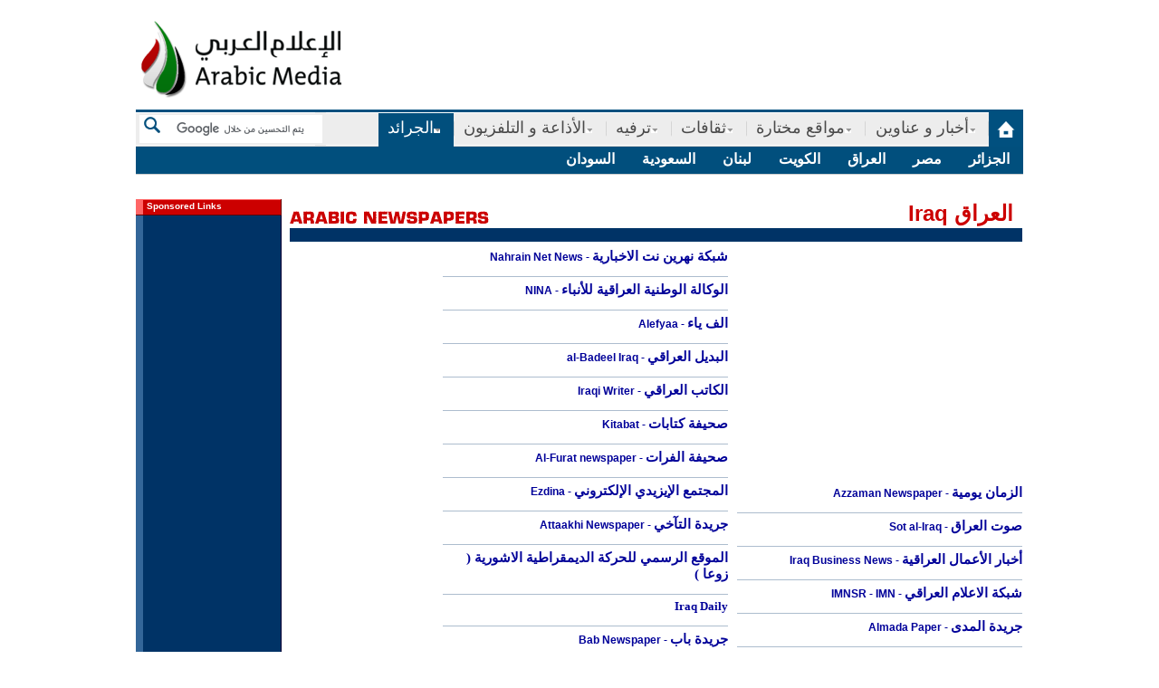

--- FILE ---
content_type: text/html
request_url: https://arabic-media.com/iraq-news.htm
body_size: 65259
content:
<!DOCTYPE html>
<?php
include("ip-ban.php");
?>

<html xmlns="https://www.w3.org/1999/xhtml"
	  itemscope itemtype="https://schema.org/WebPage"
      xmlns:og="https://ogp.me/ns#"
      xmlns:fb="https://www.facebook.com/2008/fbml">

<head>

	<meta http-equiv="Content-Type" content="text/html; charset=windows-1256">
	<link rel="SHORTCUT ICON" href="favicon.ico">

<meta name="y_key" content="4d716fe94f562d7d"/>
<meta name="google-site-verification" content="wiyU6QAXSFyhf4l2fgAkemYRZdVFRzSu889oILGVUPI" />
<link rel="SHORTCUT ICON" href="favicon.ico" type="image/x-icon" />

<title>Iraq newspapers - العراق -  الصحف و الجرائد العراقية</title>

	<meta name="fb_title" content="Iraq newspapers - العراق -  الصحف و الجرائد العراقية ">
	<meta name="title" content="Iraq newspapers - العراق -  الصحف و الجرائد العراقية  ">
	<meta property="og:url" content="https://arabic-media.com/iraq-news.htm"/>
	
	<meta property="og:image" content="https://arabic-media.com/flags/src/iraq_flag.jpg"/>
	<link rel="image_src" href="https://arabic-media.com/flags/src/iraq_flag.jpg" />

	<meta property="og:site_name" content="Arabic Media"/>
	<meta property="fb:app_id" content="120554071328497"/>

	<meta property="og:description"
          content="Iraq newspapers - العراق -  الصحف و الجرائد العراقية  ."/>
          
	<meta itemprop="image" content="https://arabic-media.com/flags/src/iraq_flag.jpg" />

<meta name="description"
content="Iraqi Newspapers - Explore the most complete list of online newspapers from Iraq. Find information about Iraq news and current events - العراق -  الصحف و الجرائد العراقية, .">
<meta name="keywords"
content="Iraq newspapers - العراق -  الصحف و الجرائد العراقية,  Iraqi Newspapers - Newspapers from Iraq, Iraq newspapers Iraqi newspaper news . ">
<meta name="rating" content="General">
<meta name="revisit-after" content="1 days">
<meta name="robots" content="index,follow">
<meta name="Author" content="(c) Arabic newspapers online">


<script language="javascript" type="text/javascript">
function jRoute_onChange(form_elem) {
  nav_name = navigator.appName;
  if (nav_name != "Netscape") { new_page = eval("document.selections." + form_elem + ".value"); }
else { optionIndex = eval("document.selections." + form_elem + ".selectedIndex");
    new_page = eval("document.selections." + form_elem + ".options[" + optionIndex + "].value"); }
  if (new_page != "0") { window.location = new_page; return true; }
  return false; }
</script>

<!--CSSDATA-->

<link rel="stylesheet" href="styles/main-3.css" type="text/css">
<link rel="stylesheet" href="styles/rd.css" type="text/css">
<link rel="stylesheet" href="styles/rd.css" type="text/css">
<link href="web/CSS/global.css" rel="stylesheet" type="text/css" />


<link type="text/css" rel="stylesheet" href="styles/styles.1.css">
<link type="text/css" rel="stylesheet" href="styles/journal/journal.1.css">
<link type="text/css" rel="stylesheet" href="styles/journal/box_countries.1.css">


<link href="web/CSS/container.css" rel="stylesheet" type="text/css" />

<script src="web/JS/jquery-1.7.2.min.js" type="text/javascript"></script>
<script src="web/JS/jquery.dropdown.js" type="text/javascript"></script>
<script src="web/JS/hoverIntent.js" type="text/javascript"></script>


<script language="JavaScript" type="text/javascript">
		<!--//
		if ((navigator.platform=='MacPPC')&&(navigator.appVersion.substr(17,8) != "MSIE 5.0")) {document.write('<LINK rel="stylesheet" href="styles/main-3.css" type="text/css">')}
		if (screen.width > 1200)	{document.write('<LINK rel="stylesheet" href="styles/main-3.css" type="text/css">')}
		//-->
	</script>
<!--/CSSDATA-->

<STYLE TYPE="text/css">
<!--
p{font-family:geneva,helvetica,arial,"lucida sans",sans-serif}
p{font-size:10pt}
p{color:#333}
span{font-family:geneva,helvetica,arial,"lucida sans",sans-serif}
span{font-size:10pt}
.sp2{font-size:2px}
div{font-family:geneva,helvetica,arial,"lucida sans",sans-serif}
div{font-size:10pt}
div.sitelinks{padding:0px 10px 0px 10px;font-size:9pt}
input{font-family:geneva,helvetica,arial,"lucida sans",sans-serif}
input{padding:0px;margin:0px;font-size:9pt}
input.medium{width:100px;height:18px}
input.buttonred{cursor:hand;font-family:verdana;background:#d12124;color:#fff;height:1.4em;font-weight:bold;font-size:9pt;padding:0px 2px;margin:0px;border:0px none #000}
-->
</style>



<style type="text/css">
    </style>


<base target="_top">

<!--dfp head-->
<script type='text/javascript'>
var googletag = googletag || {};
googletag.cmd = googletag.cmd || [];
(function() {
var gads = document.createElement('script');
gads.async = true;
gads.type = 'text/javascript';
var useSSL = 'https:' == document.location.protocol;
gads.src = (useSSL ? 'https:' : 'http:') + 
'//www.googletagservices.com/tag/js/gpt.js';
var node = document.getElementsByTagName('script')[0];
node.parentNode.insertBefore(gads, node);
})();
</script>

<script type='text/javascript'>
googletag.cmd.push(function() {
googletag.defineSlot('/12778729/Arabic-Media_HP_728x90', [728, 90], 'div-gpt-ad-1340753983606-0').addService(googletag.pubads());
googletag.pubads().enableSingleRequest();
googletag.enableServices();
});
</script>
<!--/dfp head end-->

<!-- Place this tag in your head or just before your close body tag -->
<script type="text/javascript" src="https://apis.google.com/js/plusone.js"></script>

<script type="text/javascript">
    var addthis_config = {"data_track_clickback":true};
</script>
<script type="text/javascript" src="https://s7.addthis.com/js/250/addthis_widget.js#pubid=ra-4f1cd55a7f08f361"></script>

<script type="text/javascript">
<!--
function MM_openBrWindow(theURL,winName,features) { //v2.0
  window.open(theURL,winName,features);
}
//-->
</script>

</head>

<body style="text-align:left; background-color:#FFFFFF; font-size:10px; font-family:arial,helvetica;">
<body onload="self.focus()">

<div id="fb-root"></div>
<script>(function(d, s, id) {
  var js, fjs = d.getElementsByTagName(s)[0];
  if (d.getElementById(id)) return;
  js = d.createElement(s); js.id = id;
  js.src = "//connect.facebook.net/en_US/all.js#xfbml=1&appId=120554071328497";
  fjs.parentNode.insertBefore(js, fjs);
}(document, 'script', 'facebook-jssdk'));</script>


<font size="2" face="arial,helvetica">

<body onload="self.focus()">


<center>





  <!-------------------------------------------------------------------------------------------------------------------------------->
<div id="header" class="section">
		<div id="vTop">
            
        </div>
        <div id="top">
        
            <div class="logo">
                <a href="/">
                    <img src="logo/ArabicMedia-234-90-2.png" style="width:234px;height:90px;border:0px;text-align: left;float:left;" alt="Arabic Media - الإعلام العربيّ" />
                </a>
            </div>

            <div class="rb_add" style="width:728px;height:90px;border:0px;text-align: right;float:right;">

	<!-- Arabic-Media_HP_728x90 -->
	<div id='div-gpt-ad-1340753983606-0' style='width:728px; height:90px;'>
		<script type='text/javascript'>
			googletag.cmd.push(function() { googletag.display('div-gpt-ad-1340753983606-0'); });
		</script>
	</div>

                
            </div>
        </div>
<!-- -->









<div id="top_menu" class="top_menu_home">
    <div id="menu">
        <div id="home" class="home_selected">
            <a href="/"></a>
        </div>	
        <ul class="topmenu dropdown">
        
            <li class="sep"></li>
            <li id="ctl00_top_menu_Menu_dropdown_li_lifestyle" class="root smenu_lifestyle" style="left: 1px; top: 0px">
                <a href="articles/id/news-dynamic.php">أخبار و عناوين </a>
                <span class="home_arrow"></span>
                
            </li>

        
            <li class="sep"></li>
            <li id="ctl00_top_menu_Menu_dropdown_li_economics" class="root smenu_economics">
                <a href="links.htm">مواقع مختارة</a>
                <span class="home_arrow"></span>
                <div id="ctl00_top_menu_Menu_dropdown_economics_sm" class="sub_menu">
                    <table style="padding:0px; margin:0px; padding:0px;">

                        <tr>
                            <td>
                                <a href="search.htm">صفحة البحث </a>
                                <a href="invest.htm">التمويل و الإستثمار</a>
								<a href="https://www.amazon.com/exec/obidos/subst/home/home.html/103-3173559-7727840">تسّوق</a>
                            </td>
                            <td>
                                <a href="links.htm">Links الروابط</a>
                                <a href="tools/colorpicker.htm">منتقي الألوان</a>
								<a href="keyboard.html">لوحة المفاتيح العربية</a>
                            </td>
                        </tr>
                    </table>
                </div>
            </li>
            <li class="sep"></li>
            <li id="ctl00_top_menu_Menu_dropdown_li_culture" class="root smenu_culture">
                <a href="iraqmaps.html">ثقافات </a>
                <span class="home_arrow"></span>
                <div id="ctl00_top_menu_Menu_dropdown_culture_sm" class="sub_menu">
                    <table style="padding:0px; margin:0px; padding:0px;">

                        <tr>
                            <td>
                                <a href="iraq_history.htm">تاريخ العراق</a>
                                <a href="un-ros.htm">الأمم المتحدة</a>
								<a href="iraqmaps.html">أعلام و حكّام العراق</a>
                            </td>	
                            <td>
                                <a href="sites/iraqiart.htm"> الفنّ العراقيّ</a>
                                <a href="picture_gallery/slide/iraq_pic.htm">صور من العراق</a>
								<a href="iraqbaby.htm">قصّة طفل عراقي</a>
                            </td>
                        </tr>
                    </table>
                </div>
            </li>
            <li class="sep"></li>
            <li id="ctl00_top_menu_Menu_dropdown_li_arts" class="root smenu_arts">
                <a href="videoclip.php">ترفيه </a>
                <span class="home_arrow"></span>
                <div id="ctl00_top_menu_Menu_dropdown_arts_sm" class="sub_menu">
                    <table style="padding:0px; margin:0px; padding:0px;">

                        <tr>
                            <td>
                                <a href="">نجوم</a>
                                <a href="videoclip.php">فيديو كليب</a>
                                <a href="movies.htm">الأفلام و التّرفيه</a>
                            </td>
                            <td>
                                <a href="singers/artistbrowse.htm">دليل الفنانين</a>
                                <a href="songs.htm">سـوق الأغانـي</a>
                                <a href="picture_gallery/gallery.htm">معرض الصور</a>
                            </td>
                        </tr>
                    </table>
                </div>
            </li>
            <li class="sep"></li>
            <li id="ctl00_top_menu_Menu_dropdown_li_sports" class="root smenu_sports">
                <a href="radiotv.htm">الأذاعة و التلفزيون </a>
                <span class="home_arrow"></span>
                <div id="ctl00_top_menu_Menu_dropdown_arts_sm" class="sub_menu">
                    <table style="padding:0px; margin:0px; padding:0px;">

                        <tr>
                            <td>
                               <a href="sudan-rtv.htm">السودان</a>
                                <a href="saudi-arabia-rtv.htm">السعودية</a>
                                <a href="lebanon-rtv.htm">لبنان</a>
                                <a href="kuwait-rtv.htm">الكويت</a>
                            </td>
                            <td>
                                
                               <a href="iraq-rtv.htm">العراق</a>
                                <a href="egypt-rtv.htm">مصر</a>
                                <a href="algeria-rtv.htm">الجزائر</a>
                            </td>
                        </tr>
                    </table>
                </div>
            </li>

            <li class="sep"></li>
            <li id="ctl00_top_menu_Menu_dropdown_li_news" class="root smenu_news selected">
                <a href="arabicnews.htm">الجرائد</a>
                <span class="home_arrow"></span>
                
            </li>

        </ul>
    </div>
    <div id="search_top" class="valign-top" dir="rtl">
		<div id="search">
			
			<form method="get" action="https://arabic-media.com/search-media.htm" id="cse-search-box" target="_top">
					  <div>
					    <input type="hidden" name="cx" value="partner-pub-2540804802186938:yazj712wzl4" />
					    <input type="hidden" name="cof" value="FORID:11" />
					    <input type="hidden" name="ie" value="windows-1256" />
					    <input type="text" name="q" size="20" />
				   		<input type="image" src="web/images2012/home_menu_search.png" style="height:18px;width:18px;" alt="Serach" />
					  </div>
					</form>
					<script type="text/javascript" src="https://www.google.com/cse/brand?form=cse-search-box&lang=ar"></script>

			


        		</div>
    </div>

</div>

<div id="ctl00_top_menu_Menu_dropdown_news" class="section_menu news title entry-content sub_menu" style="width:100%;height:30px;line-height:28px;float:right">
    <ul>
        <li id="ctl00_top_menu_Menu_dropdown_li_78">
            <a href="algeria-news.htm">الجزائر</a>
        </li>
        <li id="ctl00_top_menu_Menu_dropdown_li_79">
            <a href="egypt-news.htm">مصر</a>
        </li>
        <li id="ctl00_top_menu_Menu_dropdown_li_75">
            <a href="iraq-news.htm">العراق</a>
        </li>
        <li id="ctl00_top_menu_Menu_dropdown_li_124">
            <a href="kuwait-news.htm">الكويت</a>
        </li>
        <li id="ctl00_top_menu_Menu_dropdown_li_124">
            <a href="lebanon-news.htm">لبنان</a>
        </li>
        <li id="ctl00_top_menu_Menu_dropdown_li_78">
            <a href="saudi-arabia-news.htm">السعودية</a>
        </li>
        <li id="ctl00_top_menu_Menu_dropdown_li_214">
            <a href="sudan-news.htm">السودان</a>
        </li>

    </ul>
</div>







</div>
<!-------------------------------------------------------------------------------------------------------------------------------->












<!-- Top selection bar -->

<style type="text/css">
<!--
.rlgrnav { font-size:14px; color:#336699; font-family: Arial; font-weight:bold; text-decoration:none; }
.rlblnav { font-size:14px; color:#005BA6; font-family: Arial; font-weight:bold; text-decoration:none; }
-->
</style>
<script language="javascript">
function RE_nav( tableCellRef, hoverFlag, navStyle ) {
	if ( hoverFlag ) {
		switch ( navStyle ) {
			case 1:
				tableCellRef.style.backgroundColor = '#CAC5EF';
				break;
			default:
				if ( document.getElementsByTagName ) {
					tableCellRef.getElementsByTagName( 'a' )[0].style.color = '#c00';
				}
		}
	} else {
		switch ( navStyle ) {
			case 1:
				tableCellRef.style.backgroundColor = '#D5D8E3';
				break;
			default:
				if ( document.getElementsByTagName ) {
					tableCellRef.getElementsByTagName( 'a' )[0].style.color = '#000';
				}
		}
	}
}
</script>








<!-- End Top selection bar -->















<div style="margin:0 auto; position:absolute; width:100%; left: 0px; top: 220px;">
<table style="width:980px; border-spacing:0px; padding:0px; border:0px;">
  <colgroup width="100%">
    <col style="width:160px; text-align:left; vertical-align: text-top;"><col style="width:820px; text-align:left; vertical-align: text-top;">
  </colgroup>
  <tr valign="top">
    <td style="width:160px; background-color:#003366;">
      <table style="width:160px; border-spacing:0px; padding:0px; border:0px; height:381px;">
        <tr>
          <!--Left red line

       <tr>

    <td bgColor="#cc0000" colSpan="3"><img height="3" alt
    src="icon/1.gif" width="1"></td>

      </tr>

      Left red line -->

<!-- SiteSearch Google -->


</tr>

<!-- SiteSearch Google -->


	<tr bgcolor="#CCCCCC" class="cnnNavHiliteRow"><td width="8" class="swath">&nbsp;</td>
		<td class="cnnNavHilite">
        <div class="cnnNavText" style="width: 118px; height: 16px">
          Sponsored Links</div></td></tr>



	<tr class="cnnNavRow"><td class="swath">&nbsp;</td>
		<td class="cnnNav"  onmouseover="CNN_navBar(this,1,1)"
          onmouseout="CNN_navBar(this,0,1)">
		<div class="cnnNavText" style="padding-bottom:3px;">

						<script async src="//pagead2.googlesyndication.com/pagead/js/adsbygoogle.js"></script>
						<!-- Automatic Size Responsive -->
						<ins class="adsbygoogle"
						     style="display:block"
						     data-ad-client="ca-pub-2540804802186938"
						     data-ad-slot="5362411352"
						     data-ad-format="auto"></ins>
						<script>
						(adsbygoogle = window.adsbygoogle || []).push({});
						</script>

        </div></td>
   </tr>


        <tr class="cnnNavRow">
          <td class="swath" height="22">&nbsp;</td>
          <td class="cnnNav" onMouseOver="CNN_navBar(this,1,1)"
          onmouseout="CNN_navBar(this,0,1)" onclick target="_top"
          ="cnn_navbarclick(this,1,'https://www.aljazeera.net/')" height="16">
          <div class="cnnNavText">
          	<a href="https://www.aljazeera.net/" onclick="MM_openBrWindow('https://www.aljazeera.net/','aljazeera','scrollbars=yes,width=1200,height=1000'); return false;">
				<span lang="ar-lb" style="FONT-WEIGHT: 700; FONT-SIZE: 11pt; FONT-FAMILY: 'Arabic Transparent'">
				الجزيرة نت</span> - Aljazeera</a></div>
          </td>
        </tr>

        <tr class="cnnNavRow">
          <td class="swath" height="22">&nbsp;</td>
          <td class="cnnNav" onMouseOver="CNN_navBar(this,1,1)"
          onmouseout="CNN_navBar(this,0,1)" onclick target="new"
          ="cnn_navbarclick(this,1,'https://www.alarabonline.org/')" height="16">
          <div class="cnnNavText">
          	<a href="https://alarab.co.uk/" onclick="MM_openBrWindow('https://alarab.co.uk/','alarabonline','scrollbars=yes,width=1200,height=1000'); return false;">
				<span lang="ar-lb" style="FONT-WEIGHT: 700; FONT-SIZE: 11pt; FONT-FAMILY: 'Arabic Transparent'">
			العرب اونلاين</span> </a></div>
          </td>
        </tr>

        <tr class="cnnNavRow">
          <td class="swath" height="22">&nbsp;</td>
          <td class="cnnNav" onMouseOver="CNN_navBar(this,1,1)"
          onmouseout="CNN_navBar(this,0,1)" onclick target="new"
          ="cnn_navbarclick(this,1,'http://www.alquds.com/')"
          height="22">
          <div class="cnnNavText">
          	<a href="http://www.alquds.com/" onclick="MM_openBrWindow('http://www.alquds.com/','alquds','scrollbars=yes,width=1200,height=1000'); return false;">
				<span lang="ar-lb" style="FONT-WEIGHT: 700; FONT-SIZE: 11pt; FONT-FAMILY: 'Arabic Transparent'">
			Alquds - جريدة القدس</span> </a></div>
          </td>
        </tr>

        <tr class="cnnNavRow">
          <td class="swath" style="height: 22px"></td>
          <td class="cnnNav" onMouseOver="CNN_navBar(this,1,1)"
          onmouseout="CNN_navBar(this,0,1)" onclick target="new"
          ="cnn_navbarclick(this,1,'https://www.alquds.co.uk/')" style="height: 22px">
          <div class="cnnNavText">
          	<a href="https://www.alquds.co.uk/" onclick="MM_openBrWindow('https://www.alquds.co.uk/','alquds-uk','scrollbars=yes,width=1200,height=1000'); return false;">
				<span lang="ar-lb" style="FONT-WEIGHT: 700; FONT-SIZE: 11pt; FONT-FAMILY: 'Arabic Transparent'">
			القدس العربي</span> </a></div>
          </td>
        </tr>
        <tr class="cnnNavRow">
          <td class="swath" height="22"></td>
          <td class="cnnNav" onMouseOver="CNN_navBar(this,1,1)"
          onmouseout="CNN_navBar(this,0,1)" onclick target="new"
          ="cnn_navbarclick(this,1,'https://aawsat.com/')" height="22">
          <div class="cnnNavText">
          	<a href="https://aawsat.com/" onclick="MM_openBrWindow('https://aawsat.com/','aawsat','scrollbars=yes,width=1300,height=1000'); return false;">
				<span lang="ar-lb" style="FONT-WEIGHT: 700; FONT-SIZE: 11pt; FONT-FAMILY: 'Arabic Transparent'">
		جريدة الشرق الأوسط</span> </a></div>
          </td>
        </tr>

        <tr class="cnnNavRow">
          <td class="swath" height="22">&nbsp;</td>
          <td class="cnnNav" onMouseOver="CNN_navBar(this,1,1)"
          onmouseout="CNN_navBar(this,0,1)" onclick target="new"
          ="cnn_navbarclick(this,1,'https://www.youm7.com/')" height="22">
          <div class="cnnNavText">
          	<a href="https://www.youm7.com/" onclick="MM_openBrWindow('https://www.youm7.com/','youm7','scrollbars=yes,width=1300,height=1000'); return false;">
				<span lang="ar-lb" style="FONT-WEIGHT: 700; FONT-SIZE: 11pt; FONT-FAMILY: 'Arabic Transparent'">
		اليوم السابع</span> </a></div>
          </td>
        </tr>

        <tr class="cnnNavRow">
          <td class="swath" height="22">&nbsp;</td>
          <td class="cnnNav" onMouseOver="CNN_navBar(this,1,1)"
          onmouseout="CNN_navBar(this,0,1)" onclick target="new"
          ="cnn_navbarclick(this,1,'https://www.azzaman.com/')" height="22">
          <div class="cnnNavText">
          	<a href="https://www.azzaman.com/" onclick="MM_openBrWindow('https://www.azzaman.com/','azzaman','scrollbars=yes,width=1200,height=1000'); return false;">
				<span lang="ar-lb" style="FONT-WEIGHT: 700; FONT-SIZE: 11pt; FONT-FAMILY: 'Arabic Transparent'">
		جريدة الزمان</span> - Azzaman  </a></div>
          </td>
        </tr>
        <tr class="cnnNavRow">
          <td class="swath" height="22">&nbsp;</td>
          <td class="cnnNav" onMouseOver="CNN_navBar(this,1,1)"
          onmouseout="CNN_navBar(this,0,1)" onclick target="new"
          ="cnn_navbarclick(this,1,'https://elaph.com/')" height="16">
          <div class="cnnNavText">
          	<a href="https://elaph.com/" onclick="MM_openBrWindow('https://elaph.com/','elaph','scrollbars=yes,width=1350,height=1000'); return false;">
				<span lang="ar-lb" style="FONT-WEIGHT: 700; FONT-SIZE: 11pt; FONT-FAMILY: 'Arabic Transparent'">
				إيلاف</span> - Elaph</a></div>
          </td>
        </tr>
        <tr class="cnnNavRow">
          <td class="swath" height="22">&nbsp;</td>
          <td class="cnnNav" onMouseOver="CNN_navBar(this,1,1)"
          onmouseout="CNN_navBar(this,0,1)" onclick target="new"
          ="cnn_navbarclick(this,1,'https://www.swissinfo.ch/ara')"
          height="16">
          <div class="cnnNavText">
          	<a href="https://www.swissinfo.ch/ara" onclick="MM_openBrWindow('https://www.swissinfo.ch/ara','swissinfo','scrollbars=yes,width=1200,height=1000'); return false;">
				<span lang="ar-lb" style="FONT-WEIGHT: 700; FONT-SIZE: 11pt; FONT-FAMILY: 'Arabic Transparent'">
				سويس إنفو العربي</span> </a></div>
          </td>
        </tr>
        <tr class="cnnNavRow">
          <td class="swath" height="22">&nbsp;</td>
          <td class="cnnNav" onMouseOver="CNN_navBar(this,1,1)"
          onmouseout="CNN_navBar(this,0,1)" onclick target="new"
          ="cnn_navbarclick(this,1,'http://www.arabtimes.com/')" height="16">
          <div class="cnnNavText">
          	<a href="http://www.arabtimes.com/" onclick="MM_openBrWindow('http://www.arabtimes.com/','arabtimes','scrollbars=yes,width=1200,height=1000'); return false;">
				<span lang="ar-lb" style="FONT-WEIGHT: 700; FONT-SIZE: 11pt; FONT-FAMILY: 'Arabic Transparent'">
				عرب تايمز</span> </a></div>
          </td>
        </tr>


        <tr class="cnnNavRow">
          <td class="swath" height="22">&nbsp;</td>
          <td class="cnnNav" onMouseOver="CNN_navBar(this,1,1)"
          onmouseout="CNN_navBar(this,0,1)" onclick target="new"
          ="cnn_navbarclick(this,1,'https://www.artonline.tv/')" height="16">
          <div class="cnnNavText">
          	<a href="https://www.artonline.tv/" onclick="MM_openBrWindow('https://www.artonline.tv/','artonline','scrollbars=yes,width=1200,height=1000'); return false;">
				<span lang="ar-lb" style="FONT-WEIGHT: 700; FONT-SIZE: 11pt; FONT-FAMILY: 'Arabic Transparent'">
				ART الرياضة</span> </a></div>
          </td>
        </tr>



        <tr class="cnnNavRow">
          <td class="swath" style="height: 22px"></td>
          <td class="cnnNav" onMouseOver="CNN_navBar(this,1,1)"
          onmouseout="CNN_navBar(this,0,1)" onclick target="new"
          ="cnn_navbarclick(this,1,'https://www.kooora.com/')" style="height: 22px">
          <div class="cnnNavText">
          	<a href="https://www.kooora.com/" onclick="MM_openBrWindow('https://www.kooora.com/','kooora','scrollbars=yes,width=1200,height=1000'); return false;">
				<span lang="ar-lb" style="FONT-WEIGHT: 700; FONT-SIZE: 11pt; FONT-FAMILY: 'Arabic Transparent'">
				كووورة  </span> - Kooora</a></div>
          </td>
        </tr>







        	<tr bgcolor="#FFFFFF"><td class="cnnNavAd" colspan="2" align="center">

	<!-- banner 160 x 36 --->
	      <a href="http://buyaservice.com/" target="_top"><img src="banner/banner-buyaservice-160x36.gif" alt="Click Here" width="160" height="36" border="1"></a>
	</td></tr>
	<!-- /banner 160 x 36 --->





        <tr bgcolor="#003366">
          <td class="cnnNavAd" colspan="2" align="center">
          <!-- home/left.120x60 --></td>
        </tr>



        <tr bgcolor="#999999" class="cnnNavGroupRow">
          <td colspan="2" class="cnnNavGroup" height="16">
          <div class="cnnNavText" style="width: 160; height: 15">
            OTHER LINKS</div>
          </td>
        </tr>
        <tr class="cnnNavOtherRow">
          <td class="swath">&nbsp;</td>
          <td class="cnnNavOther" onMouseOver="CNN_navBar(this,1,0)"
          onmouseout="CNN_navBar(this,0,0)" onclick target="new"
          ="cnn_navbarclick(this,0,'https://www.bbc.com/arabic')"
          height="16">
          <div class="cnnNavText">
          	<a href="https://www.bbc.com/arabic" onclick="MM_openBrWindow('https://www.bbc.com/arabic','bbc','scrollbars=yes,width=1200,height=1000'); return false;">
				<span lang="ar-lb" style="FONT-WEIGHT: 700; FONT-SIZE: 11pt; FONT-FAMILY: 'Arabic Transparent'">
			  	  </span> BBC Arabic News</a></div>
          </td>
        </tr>
        <tr class="cnnNavOtherRow">
          <td class="swath">&nbsp;</td>
          <td class="cnnNavOther" onMouseOver="CNN_navBar(this,1,0)"
          onmouseout="CNN_navBar(this,0,0)" onclick target="new"
          ="cnn_navbarclick(this,0,'https://arabic.cnn.com/')" height="16">
          <div class="cnnNavText">
          	<a href="https://arabic.cnn.com/" onclick="MM_openBrWindow('https://arabic.cnn.com/','cnn','scrollbars=yes,width=1200,height=1000'); return false;">
				<span lang="ar-lb" style="FONT-WEIGHT: 700; FONT-SIZE: 11pt; FONT-FAMILY: 'Arabic Transparent'">
				</span> Arabic CNN</a></div>
          </td>
        </tr>
        <tr class="cnnNavOtherRow">
          <td class="swath" style="height: 16px"></td>
          <td class="cnnNavOther" onMouseOver="CNN_navBar(this,1,0)"
          onmouseout="CNN_navBar(this,0,0)" onclick target="new"
          ="cnn_navbarclick(this,0,'https://www.nbcnews.com/')" style="height: 16px">
          <div class="cnnNavText">
          	<a href="https://www.nbcnews.com/" onclick="MM_openBrWindow('https://www.nbcnews.com/','nbcnews','scrollbars=yes,width=1200,height=1000'); return false;">
				<span lang="ar-lb" style="FONT-WEIGHT: 700; FONT-SIZE: 11pt; FONT-FAMILY: 'Arabic Transparent'">
				</span> MSNBC</a></div>
          </td>
        </tr>
        <tr class="cnnNavOtherRow">
          <td class="swath">&nbsp;</td>
          <td class="cnnNavOther" onMouseOver="CNN_navBar(this,1,0)"
          onmouseout="CNN_navBar(this,0,0)" onclick target="new"
          ="cnn_navbarclick(this,0,'https://www.reuters.com/')" height="16">
          <div class="cnnNavText">
          	<a href="https://www.reuters.com/" onclick="MM_openBrWindow('https://www.reuters.com/','msnbc','scrollbars=yes,width=1200,height=1000'); return false;">
				<span lang="ar-lb" style="FONT-WEIGHT: 700; FONT-SIZE: 11pt; FONT-FAMILY: 'Arabic Transparent'">
				</span> REUTERS</a></div>
          </td>
        </tr>
        <tr class="cnnNavOtherRow">
          <td class="swath" style="height: 18px"></td>
          <td class="cnnNavOther" onMouseOver="CNN_navBar(this,1,0)"
          onmouseout="CNN_navBar(this,0,0)" onclick target="new"
          ="cnn_navbarclick(this,0,'https://news.google.com/?hl=ar&gl=EG&ceid=EG:ar')" style="height: 18px">
          <div class="cnnNavText">
          	<a href="https://news.google.com/?hl=ar&gl=EG&ceid=EG:ar" onclick="MM_openBrWindow('https://news.google.com/?hl=ar&gl=EG&ceid=EG:ar','google','scrollbars=yes,width=1400,height=1000'); return false;">
				Google News<span lang="ar-lb" style="FONT-WEIGHT: 700; FONT-SIZE: 11pt; FONT-FAMILY: 'Arabic Transparent'">
				العربي</span> </a></div>
          </td>
        </tr>
        <tr class="cnnNavOtherRow">
          <td class="swath" style="height: 18px"></td>
          <td class="cnnNavOther" onMouseOver="CNN_navBar(this,1,0)"
          onmouseout="CNN_navBar(this,0,0)" onclick target="_top"
          ="cnn_navbarclick(this,0,'http://hnl.name/color-schemer-online/')" style="height: 18px">
          <div class="cnnNavText">
          	<a href="http://hnl.name/color-schemer-online/" onclick="MM_openBrWindow('http://hnl.name/color-schemer-online/','colorschemer','scrollbars=yes,width=875,height=820'); return false;">
				Color Picker<span lang="ar-lb" style="FONT-WEIGHT: 700; FONT-SIZE: 11pt; FONT-FAMILY: 'Arabic Transparent'">
				الألوان</span> </a></div>
          </td>
        </tr>

        <tr class="cnnNavOtherRow">
          <td class="swath">&nbsp;</td>
          <td class="cnnNavOther" onMouseOver="CNN_navBar(this,1,0)"
          onmouseout="CNN_navBar(this,0,0)" onclick target="_top"
          ="cnn_navbarclick(this,0,'search.htm')" height="18">
          <div class="cnnNavText">
            <a target="_top" href="search.htm">Search Page<span lang="AR-SA"
            style="FONT-SIZE: 10pt; FONT-FAMILY: 'Simplified Arabic'"> البحث</span></a></div>
          </td>
        </tr>

        <tr class="cnnNavOtherRow">
          <td class="swath">&nbsp;</td>
          <td class="cnnNavOther" onMouseOver="CNN_navBar(this,1,0)"
          onmouseout="CNN_navBar(this,0,0)" onclick target="new"
          ="cnn_navbarclick(this,0,'keyboard.html')" height="18">
          <div class="cnnNavText">
            <a target="_top" href="keyboard.html">Arabic Keyboard <span lang="AR-SA"
            style="FONT-SIZE: 10pt; FONT-FAMILY: 'Simplified Arabic'"></span></a></div>
          </td>
        </tr>


    <!--

	--->

        <tr bgcolor="#999999">
          </form>
        </tr>
      </table>
      </td>

    <td width="100%">



    <!--Left Column End-->




    <!--Main Content Begin--><a name="ContentArea"></a>



    <table width="100%" border="0" cellpadding="0" cellspacing="0">


		<td width="10" rowspan="5">
        <img src="icon/1.gif" width=10 height="1"
        hspace="0" alt="" border="0"></td>

	</tr>





	<tr><td width="100%">
		<table width="100%" cellpadding="0" cellspacing="0" border="0">
			<tr>
				<td width="221"><a href="arabicnews.htm" target="_top">
				<img src="banner/arabic_newspapers-221x32.gif" alt="Arabic newspapers online الصحافة العربية " width="221" height="32" hspace="0" vspace="1" border="0" align="top"></a></td>
				<td width="10">
			      <img src="icon/1.gif" width="10" height="1" hspace="0" vspace="0" alt="" border="0">
			     </td>
              <td class="cnnBodyText">
	<!-- Place this tag where you want the +1 button to render -->

		<div id="cnn_toptstmparea" style="width:410px; float:right; background:#FFFFFF;">
			<div class="cnnOpin">							
				<!-- AddThis Button BEGIN -->
				<div class="addthis_toolbox addthis_default_style ">
				  <a class="addthis_button_facebook_like" fb:like:layout="button_count"></a>
				  <a class="addthis_button_tweet"></a>
				  <a class="addthis_button_google_plusone" g:plusone:size="medium"></a>
				  <a class="addthis_counter addthis_pill_style"></a>
				</div>
				<!-- AddThis Button END -->
			</div>
			
			<div class="cnn_clear">
				</div>
		</div>
		</td>
	<td align="right" class="cnnStoryContent"><h1><font color="cc0000">
					Iraq العراق</font></h1>


</td></tr></table></td>
</tr>




	<tr>
		<td width="100%" bgcolor="#003366" height="2"><img src="icon/1.gif"
        width="100%" height="2" hspace="0" vspace="0" alt="" border="0"></td>
	</tr>
	<!--
	 <tr valign="top">
		<td width="635"><img src="icon/1.gif" height="10" hspace="0" vspace="0" alt=""
        border="0" width="817"></td>
	</tr>
	-->
	<tr>
		<td valign="top" width="100%">

<!-- content -->




 <table width="100%" border="0" cellpadding="0" cellspacing="0" align="left">
	<tr>
		<td align="center" width="160" valign="top">
	    <style type="text/css">
		<!--
		body {
			margin-left: 0px;
			margin-top: 0px;
			margin-right: 0px;
			margin-bottom: 0px;
		}
		-->
		</style>

		<table width="160" border="0" cellspacing="0" cellpadding="0">
			<tr>
				<td height="5">
				</td>
		  	</tr>
		  <tr>
		    <td height="600">

						<script async src="//pagead2.googlesyndication.com/pagead/js/adsbygoogle.js"></script>
						<!-- Automatic Size Responsive -->
						<ins class="adsbygoogle"
						     style="display:block"
						     data-ad-client="ca-pub-2540804802186938"
						     data-ad-slot="5362411352"
						     data-ad-format="auto"></ins>
						<script>
						(adsbygoogle = window.adsbygoogle || []).push({});
						</script>

			</td>
		  </tr>
		</table>
		</td>


						<td align="center" width="10" valign="top"><img width="1"></td>

						<td align="right" width="315" valign="top">
	    <style type="text/css">
		<!--
		body {
			margin-left: 0px;
			margin-top: 0px;
			margin-right: 0px;
			margin-bottom: 0px;
		}
		-->
		</style>

		<table dir="rtl" width="315" border="0" cellspacing="0" cellpadding="0" width="100%">
			<tr>
				<td height="5">
				</td>
		  	</tr>

			<tr>
				<td class="cnnMainNewT2" width="44%"><b>
				<a href="https://nahrainnet.net/" onclick="MM_openBrWindow('https://nahrainnet.net/','','scrollbars=yes,width=1300,height=1000'); return false;">
				<span lang="ar-lb" style="FONT-WEIGHT: 700; FONT-SIZE: 11pt; FONT-FAMILY: 'Arabic Transparent'">
				شبكة نهرين نت الاخبارية</span> - Nahrain Net News</a></b></td>
		  	</tr>
			<tr>
				<td colspan="3">
					<img alt="" height="1" src="img/site/spacer_bluegrey.gif" width="315"></td>
			</tr>
			<tr>
				<td class="cnnMainNewT2"><b>
				<a href="https://ninanews.com/" onclick="MM_openBrWindow('https://ninanews.com/','','scrollbars=yes,width=1200,height=1000'); return false;">
				<span lang="ar-lb" style="FONT-WEIGHT: 700; FONT-SIZE: 11pt; FONT-FAMILY: 'Arabic Transparent'">
				الوكالة الوطنية العراقية للأنباء</span> - NINA </a></b></td>
		  	</tr>
			<tr>
				<td colspan="3">
					<img alt="" height="1" src="img/site/spacer_bluegrey.gif" width="315"></td>
			</tr>
			
		<!--
			<tr>
				<td class="cnnMainNewT2"><b><a href="newspapers/iraq/aliraqnews.htm">
						 <span lang="ar-lb" style="FONT-WEIGHT: 700; FONT-SIZE: 11pt; FONT-FAMILY: 'Arabic Transparent'">
				شبكة أخبار العراق</span> - al-Iraq News</a></b></td>
		  	</tr>
			<tr>
				<td colspan="3">
					<img alt="" height="1" src="img/site/spacer_bluegrey.gif" width="315"></td>
			</tr>
		-->
			
			<tr>
				<td class="cnnMainNewT2"><b>
				<a href="iraq-news.htm">
				<span lang="ar-lb" style="FONT-WEIGHT: 700; FONT-SIZE: 11pt; FONT-FAMILY: 'Arabic Transparent'">
				الف ياء</span> - Alefyaa</a></b></td>
		  	</tr>
			<tr>
				<td colspan="3">
					<img alt="" height="1" src="img/site/spacer_bluegrey.gif" width="315"></td>
			</tr>
			<tr>
				<td class="cnnMainNewT2"><b>
				<a href="http://www.albadeeliraq.com/" onclick="MM_openBrWindow('http://www.albadeeliraq.com/','','scrollbars=yes,width=1200,height=1000'); return false;">
				<span lang="ar-lb" style="FONT-WEIGHT: 700; FONT-SIZE: 11pt; FONT-FAMILY: 'Arabic Transparent'">
				البديل العراقي</span> - al-Badeel Iraq </a></b></td>
		  	</tr>
			<tr>
				<td colspan="3">
					<img alt="" height="1" src="img/site/spacer_bluegrey.gif" width="315"></td>
			</tr>
			<tr>
				<td class="cnnMainNewT2"><b>
				<a href="http://www.iraqiwriters.com/" onclick="MM_openBrWindow('http://www.iraqiwriters.com/','','scrollbars=yes,width=1350,height=1000'); return false;">
				<span lang="ar-lb" style="FONT-WEIGHT: 700; FONT-SIZE: 11pt; FONT-FAMILY: 'Arabic Transparent'">
				الكاتب العراقي</span> - Iraqi Writer </a></b></td>
		  	</tr>
			<tr>
				<td colspan="3">
					<img alt="" height="1" src="img/site/spacer_bluegrey.gif" width="315"></td>
			</tr>
			
		<!--
			<tr>
				<td class="cnnMainNewT2"><b><a href="newspapers/iraq/alzawraa.htm">
						 <span lang="ar-lb" style="FONT-WEIGHT: 700; FONT-SIZE: 11pt; FONT-FAMILY: 'Arabic Transparent'">
				شبكة الزوراء الأعلامية</span> - Al-Zawraa Media</a></b></td>
		  	</tr>
			<tr>
				<td colspan="3">
					<img alt="" height="1" src="img/site/spacer_bluegrey.gif" width="315"></td>
			</tr>


		-->

			<tr>
				<td class="cnnMainNewT2"><b>
				<a href="https://kitabat.com/" onclick="MM_openBrWindow('https://kitabat.com/','','scrollbars=yes,width=1200,height=1000'); return false;">
				<span lang="ar-lb" style="FONT-WEIGHT: 700; FONT-SIZE: 11pt; FONT-FAMILY: 'Arabic Transparent'">
				صحيفة كتابات</span> - Kitabat </a></b></td>
		  	</tr>
			<tr>
				<td colspan="3">
					<img alt="" height="1" src="img/site/spacer_bluegrey.gif" width="315"></td>
			</tr>
			

			<tr>
				<td class="cnnMainNewT2"><b>
				<a href="iraq-news.htm" onclick="MM_openBrWindow('iraq-news.htm','','scrollbars=yes,width=1200,height=1000'); return false;">
				<span lang="ar-lb" style="FONT-WEIGHT: 700; FONT-SIZE: 11pt; FONT-FAMILY: 'Arabic Transparent'">
				صحيفة الفرات</span> - Al-Furat newspaper</a></b></td>
		  	</tr>
			<tr>
				<td colspan="3">
					<img alt="" height="1" src="img/site/spacer_bluegrey.gif" width="315"></td>
			</tr>

			<tr>
				<td class="cnnMainNewT2"><b>
				<a href="http://www.ezdina.com/" onclick="MM_openBrWindow('http://www.ezdina.com/','','scrollbars=yes,width=1200,height=1000'); return false;">
				<span lang="ar-lb" style="FONT-WEIGHT: 700; FONT-SIZE: 11pt; FONT-FAMILY: 'Arabic Transparent'">
				المجتمع الإيزيدي الإلكتروني</span> - Ezdina</a></b></td>
		  	</tr>
			<tr>
				<td colspan="3">
					<img alt="" height="1" src="img/site/spacer_bluegrey.gif" width="315"></td>
			</tr>

		<!--
			<tr>
			<td class="cnnMainNewT2"><b><a href="newspapers/iraq/alitijahalakhar.htm">
						 <span lang="ar-lb" style="FONT-WEIGHT: 700; FONT-SIZE: 11pt; FONT-FAMILY: 'Arabic Transparent'">
			الآتجاه الآخر</span> - al-Itijah al-Akhar</a></b></td>
			<tr>
				<td colspan="3">
					<img alt="" height="1" src="img/site/spacer_bluegrey.gif" width="315"></td>
			</tr>
		-->

			<tr>
				<td class="cnnMainNewT2"><b>
				<a href="https://www.altaakhipress.com/" onclick="MM_openBrWindow('https://www.altaakhipress.com/','','scrollbars=yes,width=1200,height=1000'); return false;">
				<span lang="ar-lb" style="FONT-WEIGHT: 700; FONT-SIZE: 11pt; FONT-FAMILY: 'Arabic Transparent'">
				جريدة التآخي</span> - Attaakhi Newspaper </a></b></td>
		  	</tr>
			<tr>
				<td colspan="3">
					<img alt="" height="1" src="img/site/spacer_bluegrey.gif" width="315"></td>
			</tr>

			<tr>
				<td class="cnnMainNewT2"><b>
				<a href="https://www.zowaa.org/" onclick="MM_openBrWindow('https://www.zowaa.org/','','scrollbars=yes,width=1200,height=1000'); return false;">
				<span lang="ar-lb" style="FONT-WEIGHT: 700; FONT-SIZE: 11pt; FONT-FAMILY: 'Arabic Transparent'">
				الموقع الرسمي للحركة الديمقراطية الاشورية ( زوعا )</span> </a></b></td>
		  	</tr>
			<tr>
				<td colspan="3">
					<img alt="" height="1" src="img/site/spacer_bluegrey.gif" width="315"></td>
			</tr>

		<!--
			<tr>
				<td class="cnnMainNewT2"><b><a href="newspapers/iraq/cpa-iraq.htm">
						 <span lang="ar-lb" style="FONT-WEIGHT: 700; FONT-SIZE: 11pt; FONT-FAMILY: 'Arabic Transparent'">
				سلطة الائتلاف</span> - CPA Iraq</a></b></td>
		  	</tr>
			<tr>
				<td colspan="3">
					<img alt="" height="1" src="img/site/spacer_bluegrey.gif" width="315"></td>
			</tr>

			<tr>
				<td class="cnnMainNewT2"><b><a href="newspapers/iraq/althakafaaljadeda.htm">
						 <span lang="ar-lb" style="FONT-WEIGHT: 700; FONT-SIZE: 11pt; FONT-FAMILY: 'Arabic Transparent'">
				الثقافة الجديدة</span> - al-Thakafa Aljadeda</a></b></td>
		  	</tr>
			<tr>
				<td colspan="3">
					<img alt="" height="1" src="img/site/spacer_bluegrey.gif" width="315"></td>
			</tr>
		-->
		
			<tr>
				<td class="cnnMainNewT2"><b>
				<a href="https://wn.com/Iraq_daily" onclick="MM_openBrWindow('https://wn.com/Iraq_daily','','scrollbars=yes,width=1200,height=1000'); return false;">
				<span lang="ar-lb" style="FONT-WEIGHT: 700; FONT-SIZE: 10pt; FONT-FAMILY: 'Arabic Transparent'">
				Iraq Daily</span> </a></b></td>
		  	</tr>
			<tr>
				<td colspan="3">
					<img alt="" height="1" src="img/site/spacer_bluegrey.gif" width="315"></td>
			</tr>
			<tr>
				<td class="cnnMainNewT2"><b>
				<a href="iraq-news.htm" onclick="MM_openBrWindow('iraq-news.htm','','scrollbars=yes,width=1200,height=1000'); return false;">
				<span lang="ar-lb" style="FONT-WEIGHT: 700; FONT-SIZE: 11pt; FONT-FAMILY: 'Arabic Transparent'">
				جريدة باب</span> - Bab Newspaper</a></b></td>
		  	</tr>
			<tr>
				<td colspan="3">
					<img alt="" height="1" src="img/site/spacer_bluegrey.gif" width="315"></td>
			</tr>

			<tr>
				<td class="cnnMainNewT2"><b>
				<a href="iraq-news.htm">
				<span lang="ar-lb" style="FONT-WEIGHT: 700; FONT-SIZE: 11pt; FONT-FAMILY: 'Arabic Transparent'">
				جريدة الدستور العراقية </span> - Addustour </a></b></td>
		  	</tr>
			<tr>
				<td colspan="3">
					<img alt="" height="1" src="img/site/spacer_bluegrey.gif" width="315"></td>
			</tr>
			<tr>
				<td class="cnnMainNewT2"><b>
				<a href="https://www.alliraqnews.com/" onclick="MM_openBrWindow('https://www.alliraqnews.com/','','scrollbars=yes,width=1200,height=1000'); return false;">
				<span lang="ar-lb" style="FONT-WEIGHT: 700; FONT-SIZE: 11pt; FONT-FAMILY: 'Arabic Transparent'">
				كل العراق الاخبارية [أين]</span> - All Iraq News</a></b></td>
		  	</tr>
			<tr>
				<td colspan="3">
					<img alt="" height="1" src="img/site/spacer_bluegrey.gif" width="315"></td>
			</tr>
			<tr>
				<td class="cnnMainNewT2"><b>
				<a href="https://www.mustaqila.com/" onclick="MM_openBrWindow('https://www.mustaqila.com/','','scrollbars=yes,width=1200,height=1000'); return false;">
				<span lang="ar-lb" style="FONT-WEIGHT: 700; FONT-SIZE: 11pt; FONT-FAMILY: 'Arabic Transparent'">
				إيبا - وكالة الصحافة المستقلة </span> - Independent News</a></b></td>
		  	</tr>
			<tr>
				<td colspan="3">
					<img alt="" height="1" src="img/site/spacer_bluegrey.gif" width="315"></td>
			</tr>
			<tr>
				<td class="cnnMainNewT2"><b>
				<a href="https://alsadanewsiraq.com/" onclick="MM_openBrWindow('https://alsadanewsiraq.com/','','scrollbars=yes,width=1200,height=1000'); return false;">
				<span lang="ar-lb" style="FONT-WEIGHT: 700; FONT-SIZE: 11pt; FONT-FAMILY: 'Arabic Transparent'">
				وكالة الصدى نيوز الاخبارية</span> - Alsadanews</a></b></td>
		  	</tr>
			<tr>
				<td colspan="3">
					<img alt="" height="1" src="img/site/spacer_bluegrey.gif" width="315"></td>
			</tr>

			<tr>
				<td class="cnnMainNewT2"><b>
				<a href="https://www.almustakbalpaper.net/" onclick="MM_openBrWindow('https://www.almustakbalpaper.net/','','scrollbars=yes,width=1200,height=1000'); return false;">
				<span lang="ar-lb" style="FONT-WEIGHT: 700; FONT-SIZE: 11pt; FONT-FAMILY: 'Arabic Transparent'">
				صحيفة المستقبل العراقي</span> - Al Mustakbal ALiraqi</a></b></td>
		  	</tr>
			<tr>
				<td colspan="3">
					<img alt="" height="1" src="img/site/spacer_bluegrey.gif" width="315"></td>
			</tr>
			<tr>
				<td class="cnnMainNewT2"><b>
				<a href="https://www.wasat.info/" onclick="MM_openBrWindow('https://www.wasat.info/','','scrollbars=yes,width=1200,height=1000'); return false;">
				<span lang="ar-lb" style="FONT-WEIGHT: 700; FONT-SIZE: 11pt; FONT-FAMILY: 'Arabic Transparent'">
				الوسط - موقع إخباري عراقي</span> - Alwasat </a></b></td>
		  	</tr>
			<tr>
				<td colspan="3">
					<img alt="" height="1" src="img/site/spacer_bluegrey.gif" width="315"></td>
			</tr>
			<tr>
				<td class="cnnMainNewT2"><b>
				<a href="https://www.hathalyoum.net/" onclick="MM_openBrWindow('https://www.hathalyoum.net/','','scrollbars=yes,width=1200,height=1000'); return false;">
				<span lang="ar-lb" style="FONT-WEIGHT: 700; FONT-SIZE: 11pt; FONT-FAMILY: 'Arabic Transparent'">
				 شبكة هذا اليوم للأخبار</span> - Hathalyoum</a></b></td>
		  	</tr>
			<tr>
				<td colspan="3">
					<img alt="" height="1" src="img/site/spacer_bluegrey.gif" width="315"></td>
			</tr>
		<!--
			<tr>
				<td class="cnnMainNewT2"><b><a href="newspapers/iraq/asrar-khafaya.htm">
						 <span lang="ar-lb" style="FONT-WEIGHT: 700; FONT-SIZE: 11pt; FONT-FAMILY: 'Arabic Transparent'">
				 أسرار و خفايا </span> - Asrar-Khafaya</a></b></td>
		  	</tr>
			<tr>
				<td colspan="3">
					<img alt="" height="1" src="img/site/spacer_bluegrey.gif" width="315"></td>
			</tr>
		-->
			<tr>
				<td class="cnnMainNewT2"><b>
				<a href="https://mangish.net/" onclick="MM_openBrWindow('https://mangish.net/','','scrollbars=yes,width=1260,height=1050'); return false;">
				<span lang="ar-lb" style="FONT-WEIGHT: 700; FONT-SIZE: 11pt; FONT-FAMILY: 'Arabic Transparent'">
				موقع  مانكيش</span> - Mngish</a></b></td>
		  	</tr>
			<tr>
				<td colspan="3">
					<img alt="" height="1" src="img/site/spacer_bluegrey.gif" width="315"></td>
			</tr>


			<tr>
				<td class="cnnMainNewT2"><b>
				<a href="https://www.shafaaq.com/" onclick="MM_openBrWindow('https://www.shafaaq.com/','','scrollbars=yes,width=1260,height=1050'); return false;">
				<span lang="ar-lb" style="FONT-WEIGHT: 700; FONT-SIZE: 11pt; FONT-FAMILY: 'Arabic Transparent'">
				شفق نيوز</span> - Shafaaq news</a></b></td>
		  	</tr>
			<tr>
				<td colspan="3">
					<img alt="" height="1" src="img/site/spacer_bluegrey.gif" width="315"></td>
			</tr>

			<tr>
				<td class="cnnMainNewT2"><b>
				<a href="http://www.hammurabinewsagency.com/" onclick="MM_openBrWindow('http://www.hammurabinewsagency.com/','','scrollbars=yes,width=1260,height=1050'); return false;">
				<span lang="ar-lb" style="FONT-WEIGHT: 700; FONT-SIZE: 11pt; FONT-FAMILY: 'Arabic Transparent'">
				وكالة حمورابي الإخبارية</span> - Hammurabi News Agency</a></b></td>
		  	</tr>
			<tr>
				<td colspan="3">
					<img alt="" height="1" src="img/site/spacer_bluegrey.gif" width="315"></td>
			</tr>

			<tr>
				<td class="cnnMainNewT2"><b>
				<a href="iraq-news.htm">
				<span lang="ar-lb" style="FONT-WEIGHT: 700; FONT-SIZE: 11pt; FONT-FAMILY: 'Arabic Transparent'">
				وكالة واي الاخبارية</span> - Y News Iraq</a></b></td>
		  	</tr>
			<tr>
				<td colspan="3">
					<img alt="" height="1" src="img/site/spacer_bluegrey.gif" width="315"></td>
			</tr>

			<tr>
				<td class="cnnMainNewT2"><b>
				<a href="https://www.iraqinews.com/" onclick="MM_openBrWindow('https://www.iraqinews.com/','','scrollbars=yes,width=1260,height=1050'); return false;">
				<span lang="ar-lb" style="FONT-WEIGHT: 700; FONT-SIZE: 11pt; FONT-FAMILY: 'Arabic Transparent'">
				</span>Iraqi News</a></b></td>
		  	</tr>
			<tr>
				<td colspan="3">
					<img alt="" height="1" src="img/site/spacer_bluegrey.gif" width="315"></td>
			</tr>

			<tr>
				<td class="cnnMainNewT2"><b>
				<a href="https://www.afaq.tv/" onclick="MM_openBrWindow('https://www.afaq.tv/','','scrollbars=yes,width=1260,height=1050'); return false;">
				<span lang="ar-lb" style="FONT-WEIGHT: 700; FONT-SIZE: 11pt; FONT-FAMILY: 'Arabic Transparent'">
				قناة افاق الفضائية</span> - Afaq</a></b></td>

		  	</tr>
			<tr>
				<td colspan="3">
					<img alt="" height="1" src="img/site/spacer_bluegrey.gif" width="315"></td>
			</tr>






			<tr>
				<td class="cnnMainNewT2"><b><span lang="ar-lb" style="FONT-WEIGHT: 700; FONT-SIZE: 11pt; FONT-FAMILY: 'Arabic Transparent'">
				&nbsp;</span></b></td>
		  	</tr>
			<tr>
				<td colspan="3">
					<img alt="" height="1" src="img/site/spacer_bluegrey.gif" width="315"></td>
			</tr>


		</table>
		</td>



						<td align="center" width="10" valign="top"><img width="1"></td>

						<td style="margin:1px auto; text-align:right; width:315px; vertical-align: text-top;">
	    <style type="text/css">
		<!--
		body {
			margin-left: 0px;
			margin-top: 0px;
			margin-right: 0px;
			margin-bottom: 0px;
		}
		-->
		</style>

		<table dir="rtl" width="315" border="0" cellspacing="0" cellpadding="0" width="100%">
			<tr>
				<td style="height:16px">				
	<!-- Place this tag where you want the +1 button to render -->
		<div id="cnn_toptstmparea" style="max-width:310px; float:right; background:#FFFFFF;">
			<div class="cnnOpin">	
				<!-- AddThis Button BEGIN -->

<!-- Go to www.addthis.com/dashboard to customize your tools --> <div class="addthis_inline_share_toolbox"></div>

				<!-- AddThis Button END -->
			</div>
			
			<div class="cnn_clear">
				</div>
		</div>
				</td>
		  	</tr>
		  <tr>
		    <td height="250">

						<script async src="//pagead2.googlesyndication.com/pagead/js/adsbygoogle.js"></script>
						<!-- Automatic Size Responsive -->
						<ins class="adsbygoogle"
						     style="display:block"
						     data-ad-client="ca-pub-2540804802186938"
						     data-ad-slot="5362411352"
						     data-ad-format="auto"></ins>
						<script>
						(adsbygoogle = window.adsbygoogle || []).push({});
						</script>
			</td>
		  </tr>
			<tr>
				<td class="cnnMainNewT2" width="44%"><b>
				<a href="https://www.azzaman.com/" onclick="MM_openBrWindow('https://www.azzaman.com/','alray-aam','scrollbars=yes,width=1200,height=1000'); return false;">
				<span lang="ar-lb" style="FONT-WEIGHT: 700; FONT-SIZE: 11pt; FONT-FAMILY: 'Arabic Transparent'">
				الزمان يومية</span> - Azzaman Newspaper</a></b></td>
		  	</tr>
			<tr>
				<td colspan="3">
					<img alt="" height="1" src="img/site/spacer_bluegrey.gif" width="315"></td>
			</tr>
			
 			
			<tr>
				<td class="cnnMainNewT2"><b>
				<a href="https://www.sotaliraq.com/" onclick="MM_openBrWindow('https://www.sotaliraq.com/','','scrollbars=yes,width=1260,height=1000'); return false;">
				<span lang="ar-lb" style="FONT-WEIGHT: 700; FONT-SIZE: 11pt; FONT-FAMILY: 'Arabic Transparent'">
				صوت العراق</span> - Sot al-Iraq</a></b></td>
		  	</tr>
			<tr>
				<td colspan="3">
					<img alt="" height="1" src="img/site/spacer_bluegrey.gif" width="315"></td>
			</tr>
			
<!-- 
			<tr>
				<td class="cnnMainNewT2"><b><a href="newspapers/iraq/iraqcp.htm">
						 <span lang="ar-lb" style="FONT-WEIGHT: 700; FONT-SIZE: 11pt; FONT-FAMILY: 'Arabic Transparent'">
				ألطريق</span> - Iraq CP</a></b></td>
		  	</tr>
			<tr>
				<td colspan="3">
					<img alt="" height="1" src="img/site/spacer_bluegrey.gif" width="315"></td>
			</tr>
 -->
			
			<tr>
				<td class="cnnMainNewT2"><b>
				<a href="https://www.iraq-businessnews.com/" onclick="MM_openBrWindow('https://www.iraq-businessnews.com/','','scrollbars=yes,width=1200,height=1000'); return false;">
				<span lang="ar-lb" style="FONT-WEIGHT: 700; FONT-SIZE: 11pt; FONT-FAMILY: 'Arabic Transparent'">
				أخبار الأعمال العراقية</span> - Iraq Business News</a></b></td>
		  	</tr>
			<tr>
				<td colspan="3">
					<img alt="" height="1" src="img/site/spacer_bluegrey.gif" width="315"></td>
			</tr>
			<tr>
				<td class="cnnMainNewT2"><b>
				<a href="https://imn.iq/" onclick="MM_openBrWindow('https://imn.iq/','','scrollbars=yes,width=1200,height=1000'); return false;">
				<span lang="ar-lb" style="FONT-WEIGHT: 700; FONT-SIZE: 11pt; FONT-FAMILY: 'Arabic Transparent'">
				شبكة الاعلام العراقي</span> - IMNSR - IMN</a></b></td>
		  	</tr>
			<tr>
				<td colspan="3">
					<img alt="" height="1" src="img/site/spacer_bluegrey.gif" width="315"></td>
			</tr>

			<tr>
				<td class="cnnMainNewT2"><b>
				<a href="https://almadapaper.net/" onclick="MM_openBrWindow('https://almadapaper.net/','','scrollbars=yes,width=1200,height=1000'); return false;">
				<span lang="ar-lb" style="FONT-WEIGHT: 700; FONT-SIZE: 11pt; FONT-FAMILY: 'Arabic Transparent'">
				جريدة المدى</span> - Almada Paper</a></b></td>
		  	</tr>
			<tr>
				<td colspan="3">
					<img alt="" height="1" src="img/site/spacer_bluegrey.gif" width="315"></td>
			</tr>

			<tr>
				<td class="cnnMainNewT2"><b>
				<a href="http://www.alfallujah.tv/" onclick="MM_openBrWindow('http://www.alfallujah.tv/','','scrollbars=yes,width=1200,height=1000'); return false;">
				<span lang="ar-lb" style="FONT-WEIGHT: 700; FONT-SIZE: 11pt; FONT-FAMILY: 'Arabic Transparent'">
				قناة الفلوجة الفضائية،</span> - Alfallujah TV</a></b></td>
		  	</tr>
			<tr>
				<td colspan="3">
					<img alt="" height="1" src="img/site/spacer_bluegrey.gif" width="315"></td>
			</tr>

		<!--
		-->
			<tr>
				<td class="cnnMainNewT2"><b>
				<a href="https://akhbaar.org/" onclick="MM_openBrWindow('https://akhbaar.org/','alray-aam','scrollbars=yes,width=1200,height=1000'); return false;">
				<span lang="ar-lb" style="FONT-WEIGHT: 700; FONT-SIZE: 11pt; FONT-FAMILY: 'Arabic Transparent'">
				جريدة الأخبار</span> - Akhbar Newspaper</a></b></td>
		  	</tr>
			<tr>
				<td colspan="3">
					<img alt="" height="1" src="img/site/spacer_bluegrey.gif" width="315"></td>
			</tr>

			<tr>
				<td class="cnnMainNewT2"><b>
				<a href="https://www.burathanews.com/" onclick="MM_openBrWindow('https://www.burathanews.com/','','scrollbars=yes,width=1200,height=1000'); return false;">
				<span lang="ar-lb" style="FONT-WEIGHT: 700; FONT-SIZE: 11pt; FONT-FAMILY: 'Arabic Transparent'">
				وكالة أنباء براثا</span> - Buratha News</a></b></td>
		  	</tr>
			<tr>
				<td colspan="3">
					<img alt="" height="1" src="img/site/spacer_bluegrey.gif" width="315"></td>
			</tr>

			<tr>
				<td class="cnnMainNewT2"><b>
				<a href="https://www.alsumaria.tv/" onclick="MM_openBrWindow('https://www.alsumaria.tv/','','scrollbars=yes,width=1200,height=1000'); return false;">
				<span lang="ar-lb" style="FONT-WEIGHT: 700; FONT-SIZE: 11pt; FONT-FAMILY: 'Arabic Transparent'">
				السومرية نيوز</span> - Alsumaria News</a></b></td>
		  	</tr>
			<tr>
				<td colspan="3">
					<img alt="" height="1" src="img/site/spacer_bluegrey.gif" width="315"></td>
			</tr>
			<tr>
				<td class="cnnMainNewT2"><b>
				<a href="https://albayyna-new.net/" onclick="MM_openBrWindow('https://albayyna-new.net/','','scrollbars=yes,width=1200,height=1000'); return false;">
				<span lang="ar-lb" style="FONT-WEIGHT: 700; FONT-SIZE: 11pt; FONT-FAMILY: 'Arabic Transparent'">
				جريدة البينة الجديدة</span> - Albayyna</a></b></td>
		  	</tr>
			<tr>
				<td colspan="3">
					<img alt="" height="1" src="img/site/spacer_bluegrey.gif" width="315"></td>
			</tr>
			<tr>
				<td class="cnnMainNewT2"><b>
				<a href="https://www.tareeqashaab.com/" onclick="MM_openBrWindow('https://www.tareeqashaab.com/','','scrollbars=yes,width=1200,height=1000'); return false;">
				<span lang="ar-lb" style="FONT-WEIGHT: 700; FONT-SIZE: 11pt; FONT-FAMILY: 'Arabic Transparent'">
				طريق الشعب</span> - Tariq ash-Shaab</a></b></td>
		  	</tr>
			<tr>
				<td colspan="3">
					<img alt="" height="1" src="img/site/spacer_bluegrey.gif" width="315"></td>
			</tr>
			<tr>
				<td class="cnnMainNewT2"><b>
				<a href="https://evronews.net/" onclick="MM_openBrWindow('https://evronews.net/','','scrollbars=yes,width=1200,height=1000'); return false;">
				<span lang="ar-lb" style="FONT-WEIGHT: 700; FONT-SIZE: 11pt; FONT-FAMILY: 'Arabic Transparent'">
				جريدة افرو كوردى</span> - Evro Press</a></b></td>
		  	</tr>
			<tr>
				<td colspan="3">
					<img alt="" height="1" src="img/site/spacer_bluegrey.gif" width="315"></td>
			</tr>
			<tr>
				<td class="cnnMainNewT2"><b>
				<a href="https://thejusticenews.com/" onclick="MM_openBrWindow('https://thejusticenews.com/','','scrollbars=yes,width=1200,height=1000'); return false;">
				<span lang="ar-lb" style="FONT-WEIGHT: 700; FONT-SIZE: 11pt; FONT-FAMILY: 'Arabic Transparent'">
				 صحيفة الاستقامة العراقية - العدل نيوز </span> - Alestiqama </a></b></td>
		  	</tr>
			<tr>
				<td colspan="3">
					<img alt="" height="1" src="img/site/spacer_bluegrey.gif" width="315"></td>
			</tr>
			<tr>
				<td class="cnnMainNewT2"><b>
				<a href="https://www.iraqicp.com/" onclick="MM_openBrWindow('https://www.iraqicp.com/','','scrollbars=yes,width=1200,height=1000'); return false;">
				<span lang="ar-lb" style="FONT-WEIGHT: 700; FONT-SIZE: 11pt; FONT-FAMILY: 'Arabic Transparent'">
				 الحزب الشيوعي العراقي</span> - Iraqi Communist Party</a></b></td>
		  	</tr>
			<tr>
				<td colspan="3">
					<img alt="" height="1" src="img/site/spacer_bluegrey.gif" width="315"></td>
			</tr>
			<tr>
				<td class="cnnMainNewT2"><b>
				<a href="iraq-news.htm" onclick="MM_openBrWindow('iraq-news.htm','','scrollbars=yes,width=1200,height=1000'); return false;">
				<span lang="ar-lb" style="FONT-WEIGHT: 700; FONT-SIZE: 11pt; FONT-FAMILY: 'Arabic Transparent'">
				 شبكة لالش الاعلامية</span> - Lalish Media Network</a></b></td>
		  	</tr>
			<tr>
				<td colspan="3">
					<img alt="" height="1" src="img/site/spacer_bluegrey.gif" width="315"></td>
			</tr>

			<tr>
				<td class="cnnMainNewT2"><b>
				<a href="http://newsabah.com/" onclick="MM_openBrWindow('http://newsabah.com/','','scrollbars=yes,width=1200,height=1000'); return false;">
				<span lang="ar-lb" style="FONT-WEIGHT: 700; FONT-SIZE: 11pt; FONT-FAMILY: 'Arabic Transparent'">
				الصباح الجديد</span> - New Sabah</a></b></td>
		  	</tr>
			<tr>
				<td colspan="3">
					<img alt="" height="1" src="img/site/spacer_bluegrey.gif" width="315"></td>
			</tr>
			<tr>
				<td class="cnnMainNewT2"><b>
				<a href="http://www.iraqiart.com/" onclick="MM_openBrWindow('http://www.iraqiart.com/','','scrollbars=yes,width=1200,height=1000'); return false;">
				<span lang="ar-lb" style="FONT-WEIGHT: 700; FONT-SIZE: 11pt; FONT-FAMILY: 'Arabic Transparent'">
				 الفنّ العراقيّ</span> - ( IraqiArt ( Iraqi Art</a></b></td>
		  	</tr>
			<tr>
				<td colspan="3">
					<img alt="" height="1" src="img/site/spacer_bluegrey.gif" width="315"></td>
			</tr>



			<tr>
				<td class="cnnMainNewT2"><b><span lang="ar-lb" style="FONT-WEIGHT: 700; FONT-SIZE: 11pt; FONT-FAMILY: 'Arabic Transparent'">
				&nbsp;</span></b></td>
		  	</tr>
			<tr>
				<td colspan="3">
					<img alt="" height="1" src="img/site/spacer_bluegrey.gif" width="315"></td>
			</tr>




		</table>
		</td>





  	</tr>
				</table>


						</td>


						<td align="center" width="10" valign="top"><img width="1"></td>








					</tr>







				</table>




<table cellSpacing="0" cellPadding="0" width="100%" height="90" border="0" id="table4">
  <tr bgColor="#FFFFFF">
  <td align="center" width="15" valign="top">&nbsp; </td>

    <td class="rb_add" style="width:728px;height:90px;border:0px;text-align: right;float:right;">
    <div class="cnn4pxBpad">
      <table cellSpacing="0" cellPadding="1" width="728" border="0" id="table5">
        <tr bgColor="#ffffff">
          <td align="middle"><!-- home/top.728x90 -->


	<!-- place google ad here 728x90 -->

<table>
		<td><img src="icon/1.gif" alt="" width="5" height="5"></td>
		<td>

	<!-- place ad here 728x90 -->


<iframe width="728" height="90" scrolling="no" frameborder="0" name="banner" target="_blank" src="https://www.booking.com?aid=353947;tmpl=banners;size=728x90;lang=en;target_aid=353947;theme=minimal;label=banner"></iframe>


	<!-- end ad here 728x90 --->



</td>
</table>

	<!-- end google ad here 728x90 --->



          </td>
        </tr>
      </table>
    </div>
    </td>
    
<td align="center" width="10" valign="top">&nbsp; </td>

  </tr>
</table>



<table width="100%" cellspacing="0" cellpadding="0" border="0">

		<tbody><tr><td style="width: 10px" rowspan="5">
        <img width="10" hspace="0" height="1" border="0" alt="" src="icon/1.gif"></td>
		<td width="100%" align="right"><img width="634" vspace="0" hspace="0" height="3" border="0" alt="" src="icon/1.gif"></td>


	</tr><tr>
		<td width="100%" valign="top">



					<table width="100%" cellspacing="0" cellpadding="0" border="0">


					<tbody><tr>
						<td style="width:10px;height:30px;border:0px;text-align: center;float:right;">&nbsp; </td>
						<td style="border:0px;direction: rtl;text-align: right;float:right;">
							<br><b><a href="iraq-rtv.htm"><span lang="ar-lb" style="FONT-WEIGHT: 700; FONT-SIZE: 11pt; FONT-FAMILY: 'Arabic Transparent'">
							محطات الإذاعة والتلفزيون العراقية - Iraqi radio and tv</span></a></b>
						</td>
						
						<td style="width:30px;height:30px;border:0px;text-align: center;float:right;">&nbsp; </td>
						
						<td valign="top" class="cnnMainNewT14"><br><b><a href="contact1.php"><font color="cc0000">
						Click here to add a newspaper link</font></a></b></td>

					</tr>

					</tbody></table>


				</td></tr></tbody></table>






    </td></tr></tbody></table>



      <!-- bottom boarder -->







	<div><img src="icon/1.gif" alt="" style=”height=1px; width=1px”; ></div>
  
    <table style="height:5px;width:980px; background-color:#eeeeee; border:1px" cellpadding="0" cellspacing="0">
    <tr>
      <td width="980">
      <table style="line-height:120%; height:25px;width:100%; background-color:#D1D1D1; border:0px" cellpadding="0" cellspacing="0">
        <tr>
          <td><img src="icons/1.gif" alt="" width="5" height="5"></td>
          <td><a href="aboutus.htm" class="cnnFormTextB" style="color:#000;">
			About us</a></td>
          <form>
            <td>&nbsp;<select style="text-align:center;" title="Shop Amazon local" class="cnnMenuText"
            name="languages" size="1"
            style="font-weight: bold; vertical-align: middle"
            onchange="if (this.options[selectedIndex].value != '') location.href=this.options[selectedIndex].value">
            <option value disabled selected>Buy local</option>
            <option value disabled>-------------</option>
            <option value="https://www.amazon.com/exec/obidos/subst/home/home.html/103-3173559-7727840">
            Buy USA</option>
            <option value="https://www.amazon.ca/exec/obidos/tg/browse/-/915398/701-5109025-7967515">
            Buy Canada</option>
            <option value="https://www.amazon.co.uk/exec/obidos/tg/stores/browse/-/welcome/468294/026-5136267-4294820">
            Buy U.K.</option>
            </select></td>
          </form>
          <td><a href="advertise.htm"
          class="cnnFormTextB" style="color:#000;">Advertising</a></td>
          <td><a href="privacy.htm" class="cnnFormTextB" style="color:#000;">
			Privacy</a></td>
          <td><a href="tools.htm" class="cnnFormTextB" style="color:#000;">
			Audio &amp; Video Tools</a></td>
          <!--
		<td><a href="tools.htm" class="cnnFormTextB" style="color:#000;">Audio & Video Tools</a></td>
		<td><a href="tools.htm" class="cnnFormTextB" style="color:#000;">Audio & Video Tools</a></td>
		 -->
          <td><a href="contact2.php"
          class="cnnFormTextB" style="color:#000;" target="_top">Contact us</a></td>
        </tr>
      </table>
            <!---
<table width="100%" bgcolor="#DEDEDE" border="0" cellpadding="0" cellspacing="0">
	<tr valign="middle">

	</tr>
</table>
--->
      <div>

      <table width="100%" bgcolor="#eeeeee" border="0" cellpadding="2" cellspacing="0">
        <tr valign="top">
          <td style="text-align: left; padding-left:10px">
          <div class="cnnSectCopyright">
            <b>© Arabic-Media.com</b><br>
            All Rights Reserved.<br>
            Please read <a href="disclaimer1.html" class="cnnSectCopyright">
			disclaimer</a><br>
          </div>
          </td>
          <td align="right"><table border="0" cellpadding="1" cellspacing="0">
				<tr>
					<td rowspan="2" align="middle">
                    <img src="icon/dotted.line.gif" alt="" width="7"
                    height="46"></td>

				<!--
					<td>

					</td>
				-->




					<td><div class="cnnSectExtSites">

		<!--- advertisers start --->

					<div class="cnn6pxLpad">

                  <a href="http://www.lastclip.com/" target="_top">

          			<b>LastClip.com</b></a>

					</div>

		<!--- advertisers end --->


				</div></td>
					<td rowspan="2" align="middle">
                    <img src="icon/dotted.line.gif" alt="" width="7"
                    height="46"></td>
					<td rowspan="2"><!-- blank "ad" home/sponsor.88x31 --></td>
				</tr>

			</table></td>
        </tr>
      </table>
      </td>
    </tr>
  </table>


    </center>

<!-- bottom boarder End -->



<script src="https://www.google-analytics.com/urchin.js" type="text/javascript">
</script>
<script type="text/javascript">
_uacct = "UA-501604-1";
urchinTracker();
</script>


<!-- Go to www.addthis.com/dashboard to customize your tools --> <script type="text/javascript" src="//s7.addthis.com/js/300/addthis_widget.js#pubid=ra-4f1cd55a7f08f361"></script>


</body>

</html>

--- FILE ---
content_type: text/html; charset=UTF-8
request_url: https://www.booking.com/?aid=353947;tmpl=banners;size=728x90;lang=en;target_aid=353947;theme=minimal;label=banner
body_size: 1819
content:
<!DOCTYPE html>
<html lang="en">
<head>
    <meta charset="utf-8">
    <meta name="viewport" content="width=device-width, initial-scale=1">
    <title></title>
    <style>
        body {
            font-family: "Arial";
        }
    </style>
    <script type="text/javascript">
    window.awsWafCookieDomainList = ['booking.com'];
    window.gokuProps = {
"key":"AQIDAHjcYu/GjX+QlghicBgQ/7bFaQZ+m5FKCMDnO+vTbNg96AH4rNVz6su/VZEN8ZENhuRFAAAAfjB8BgkqhkiG9w0BBwagbzBtAgEAMGgGCSqGSIb3DQEHATAeBglghkgBZQMEAS4wEQQMHtBCXf9B+pJ2/29OAgEQgDukEVPElPDYSfamSrvyxPl7iEpF7msKJ+X2JcVoiD6/fFu/+yi7EHB5AmsWBhRVTr/y925s7dcBY+6fsg==",
          "iv":"A6x+SQCHEwAAJZVz",
          "context":"G2XcJkf/eTrDfNGG8o3lYSYRxR8GBw65twARIQ/cCudhaEWMYYaxSG1D6otgWa7lCkxPZ8dclTrWZp2pkqN05Q1K17sskPeBNv3AOp4uNMgG2OfV0rFeAbJkPnobn0VsZ9xBUc8K0lvCA9kzr54U87SI5/NJL6tWrkiueoYkvlMKRkBt52k1jtcp3LTAeLEg7xYUHxdjAHX2zCynLuVeCiU2YlZxw7wdhzSv6Ex6LTiuTD41OAk9+VH1jisqR6pSnhPxLTifUE0pZ6rkU8JBwzspOXYWoFaFLt0tfX2gp1Uy3UnrI/RhDQMu7cYDafe4RVk1qO5cE2HYGfbdx7Q50XcbB+40Q2YsREOHLZd3uDowtNQHJz49Ww=="
};
    </script>
    <script src="https://d8c14d4960ca.337f8b16.us-east-2.token.awswaf.com/d8c14d4960ca/a18a4859af9c/f81f84a03d17/challenge.js"></script>
</head>
<body>
    <div id="challenge-container"></div>
    <script type="text/javascript">
        AwsWafIntegration.saveReferrer();
        AwsWafIntegration.checkForceRefresh().then((forceRefresh) => {
            if (forceRefresh) {
                AwsWafIntegration.forceRefreshToken().then(() => {
                    window.location.reload(true);
                });
            } else {
                AwsWafIntegration.getToken().then(() => {
                    window.location.reload(true);
                });
            }
        });
    </script>
    <noscript>
        <h1>JavaScript is disabled</h1>
        In order to continue, we need to verify that you're not a robot.
        This requires JavaScript. Enable JavaScript and then reload the page.
    </noscript>
</body>
</html>

--- FILE ---
content_type: text/html; charset=utf-8
request_url: https://www.google.com/recaptcha/api2/aframe
body_size: 118
content:
<!DOCTYPE HTML><html><head><meta http-equiv="content-type" content="text/html; charset=UTF-8"></head><body><script nonce="RUd6Ue2qJ26dZ4mzvAu3rg">/** Anti-fraud and anti-abuse applications only. See google.com/recaptcha */ try{var clients={'sodar':'https://pagead2.googlesyndication.com/pagead/sodar?'};window.addEventListener("message",function(a){try{if(a.source===window.parent){var b=JSON.parse(a.data);var c=clients[b['id']];if(c){var d=document.createElement('img');d.src=c+b['params']+'&rc='+(localStorage.getItem("rc::a")?sessionStorage.getItem("rc::b"):"");window.document.body.appendChild(d);sessionStorage.setItem("rc::e",parseInt(sessionStorage.getItem("rc::e")||0)+1);localStorage.setItem("rc::h",'1769909076693');}}}catch(b){}});window.parent.postMessage("_grecaptcha_ready", "*");}catch(b){}</script></body></html>

--- FILE ---
content_type: text/css
request_url: https://arabic-media.com/styles/main-3.css
body_size: 6062
content:
body, html
{
	text-align: center;
	border:  0px none;
	margin:  0px;
	padding: 0px;
	font-family: "Arial", "Verdana", lucida, sans-serif !important;
	font-size: 8pt;
	background: #FFFFFF;
	background-color:#ffffff;
}


#container { width: 100%; height: 100%; display: table; }
#position { display: table-cell; vertical-align: middle; width: 100%; text-align: center; }


p, img, table, tr, th, td, h1, h2, h3, h4, h5, form, ul, li
{
	border:  0px none;
	margin:  0px;
	padding: 0px;
	font-size: 100%;
}

h1, h2, h3
{
	margin-bottom: 3px;
	display: inline;
}

#baseDiv{
position: relative;
width: 960px;
margin-left: auto;
margin-right: auto;
padding: 0 5px 25px 5px;
}
.cnnSearchText,
.cnnStorySearch,
.cnnVideoLink,
.cnnInterfaceLink,
.cnnFormText,
.cnnFormTextB,
.cnnSectCopyright,
.cnnSectExtSites,
.cnnStoryContrib,
.cnnSectBoxSubhd,
.cnnStoryTools,
.cnnt1link,
.cnnMenuText,
.cnnTransHeaders,
.cnnTransDate,
.cnnProgramsTopBar,
.cnnProgramsTime,
.cnnProgramsOnairNav,
.cnnMobileText,
.cnnFullStory,
.cnnEuLang,
.cnnEuBusVid,
.cnnShowCap
{ font-family: verdana, arial, sans-serif; }


.cnnIndexCaption,
.cnnPadSBox,
.cnnArchiveMonth,
.cnnArchiveMonthDate,
.cnnLocalT1,
.cnnStoryContent,
.cnnStoryContent5,
.cnnStoryContent H1,
.cnnStoryContent5 H1,
.cnnStoryContent H3,
.cnnStoryQuoteBox,
.cnnStoryTime,
.cnnSectBox,
.cnnSectWhtBox,
.cnnbotBullets,
.cnnBodyText,
.cnnBodyText14,
.cnnBodyText14B,
.cnnSectTimestamp,
.cnnSponsor,
.cnnSectBoxHeadW,
.cnnHeaderM,
.cnnSectT2head,
.cnnStoryBoxHeadB,
.cnnSectBoxHeadR,
.cnnSpecArchHead,
.cnnStoryIntro,
.cnnSmallText,
.cnnSectT2s,
.cnnSectT1,
.cnnCriticalMass,
.cnnStoryBoxHeadW,
.cnnStoryCaption,
.cnnSectResBox,
.cnnSectBulletItems,
.cnnSectSubLk1,
.cnnSectSubLk2,
.cnnSectSubLk3,
.cnnSectSubG,
.cnnFinePrint
 { font-family: arial, helvetica, sans-serif; }

.cnnSponsor,
.cnnFinePrint
{ font-size: 9px; }

.cnnFormText,
.cnnFormTextB,
.cnnSmallText,
.cnnStoryTime,
.cnnSectCopyright,
.cnnStorySearch,
.cnnVideoLink,
.cnnInterfaceLink,
.cnnCriticalMass,
.cnnCriticalMass:hover,
.cnnMenuText,
.cnnTransHeaders,
.cnnTransDate,
.cnnProgramsTopBar
{ font-size: 10px; }

.cnnStoryContrib,
.cnnt1link,
.cnnFullStory
{ font-size: 11px; }

.cnnStoryContent,
.cnnStoryContent5,
.cnnBodyText,
.cnnSectT2s,
.cnnSectBox,
.cnnSectWhtBox
{ font-size: 12px; }

.cnnHeaderM,
.cnnBodyText14,
.cnnBodyText14B,
.cnnBigPrint
{ font-size: 14px; }

.cnnSectionT1 H2
{ font-size: 20px; }

.cnnStoryContent H1
{ font-size: 24px; }

.cnnStoryContent5 H1
{ font-size: 24px; }

.mvtb{margin:5px 0;}
.mvtbs0{margin:10px 0;}

.mxb{margin:0 0 10px 0;}

.sh {
	font-size: 18px;
	font-weight: bold;
	color: #000000;
}

.sh24 {
	font-size: 24px;
	font-weight: normal;
	color: #000000;
}
.Title {
	font-size: 13px;
	font-family: arial, helvetica, sans-serif;
}






/* ----- Pic gallery styles */
.galSlide .ImgSlide {
	width: 476px;
	height: 440px;
	text-align: center;
}
.galMain .galImg {
	width: 416px;
	height: 305px;
	text-align: center;
}


.galSlide .rollOver {
	height: 3em;
}
.galMain p {
	margin: 0px;
	padding: 5px 0px;
}
.galMain .galLoading {
	width: 416px;
	height: 300px;
	text-align: center;
	padding-top: 60px;
}
.galMain .rollOver {
	height: 3em;
}
.galSlide .navBox {
	height: 4em;
	display: none;
}
.galSlide .navBox1 {
	width: 70px;
}
.galMain .navBox {
	height: 4em;
	display: none;
	text-align: center;
	horizontal-align: middle;
}
.galMain .navBox1 {
	width: 70px;
}
.galMain .navBox2 {
	width: 276px;
	text-align: center;
}
.galMain .navBox3 {
	width: 70px;
	text-align: right;
}
.clear {
	clear: both;
}
.galMain a.back {
	font-weight: bold;
	padding: 0px 0px 0px 12px;
	background: url("../shared/img/back.gif") no-repeat 5px 4px;
}
.backOff {
	color: #ccc;
	font-weight: bold;
	padding: 0px 0px 0px 12px;
	background: url("../shared/img/back.gif") no-repeat 5px 4px;
	font-size: 11px;
}
.galMain a.next {
	font-weight: bold;
	padding: 0px 12px 0px 0px;
	background: url("../shared/img/fwd.gif") no-repeat 37px 4px;
}
.nextOff {
	color: #ccc;
	font-weight: bold;
	padding: 0px 12px 0px 0px;
	background: url("../shared/img/fwd.gif") no-repeat 62px 4px;
	font-size: 11px;
}
.galMain .navBox .navBox2 a {
	color: #fff;
	font-weight: bold;
	background: #009;
	margin: 0px;
	padding: 5px;
	text-align: center;
	line-height: 26px;
}
.galMain .navBox .navBox2 a.sel {
	color: #fff;
	font-weight: bold;
	background: #6A6dbe;
	margin: 0px;
	padding: 5px;
	text-align: center;
	line-height: 26px;
}

.cnnStoryContent H1,
.cnnStoryContent5 H1,
.cnnStoryContent H3,
.cnnStoryQuoteBox,
.cnnStoryIntro,
.cnnSectBoxHeadW,
.cnnHeaderM,
.cnnFormTextB,
.cnnt1link,
.cnnFullStory
{ font-weight: bold; }

A:link
{ color: #009; 
 text-decoration:none;
}

A:visited 
{ color: #336; }

A:link:hover 
{color: #900;
 text-decoration:underline;
}

A:visited:hover 
{color: #600;}

.cnnIndexCaption,
.cnnStoryContent,
.cnnStoryContent5,
.cnnStoryContent H1,
.cnnStoryContent H3,
.cnnStoryCaption,
.cnnSectBox,
.cnnStoryQuoteBox,
.cnnStoryTime,
.cnnbotBullets,
.cnnBodyText,
.cnnBodyText14B,
.cnnFormTextB,
.cnnSectTimestamp,
.cnnSponsor,
.cnnSmallText,
.cnnSectCopyright,
.cnnSectExtSites,
.cnnStoryContrib,
.cnnSectBoxSubhd,
.cnnSectT2s,
.cnnSectT1,
.cnnSectResBox
{ color: #000000; }

.cnnBodyText14B,
{ color: #000099; }

.cnnHeaderM
{ color: #FFFFFF; }



/* ----------------- Bullets & Boxes -------------- */

.BoxTitle, .BoxTitle:link
{
font-family:arial, helvetica, sans-serif;
font-weight:bold;
color:#ffffff;
font-size:10pt;
}


.BoxStoryLt, .BoxStoryLt:link,
.BoxTxtLt, .BoxTxtLt:link
{color:#ffffff;}



  
  /* BODY ARABIC */
  .Text1
{font-family: Arabic Transparent;}

  .cnnSponsorARB
  .cnnARBMainT1,
  .cnnARBMainT1:visited,
  .cnnARBMainT1RD
{font-family: Arabic Transparent;}


.cnnBigPrint
{
	font-size: 14px;
	font-weight: bold;
	color :#FFFFFF;
}
  

/*Width*/
.w40{width:40;}
.w66{width:66;}
.w100{width:100;}
.w100p{width:100%}
.w113{width:113;}
.w130{width:130;}
.w150{width:150;}
.w152{width:152;}
.w160{width:160;}
.w200{width:200;}
.w250{width:250;}
.w300{width:300;}
.w320{width:320;}
.w335{width:335;}
.w349{width:349;}
.w460{width:460;}
.w600{width:600;}
.w635{width:635;}
.w645{width:645;}
.w649{width:649;}
.w779{width:779;}
.w873{width:873;}
.w985{width:985;}
.w1003{width:1003;}


/* ______________________ Padding ONLY styles _______________________ */
.p0{padding:0 0 0 0;}
.p1{padding:15 14 0 15;}
.p2{padding:15 0 0 0;}
.p3{padding:0 0 0 15;}
.p4{padding:15 0 0 15;}
.p5{padding:15 0 15 0;}
.p6{padding:15 10 0 15;}
.p9{padding:0 0 2 5;}
.p10{padding:0 10 0 10;}
.p11{padding:10 0 10 5}


/* _______________ these are not page specific styles _______________ */

.pad4px {padding: 4px;}
.cnn2pxPad { padding: 2px; }
.cnn3pxPad { padding: 3px; }
.cnn4pxPad { padding: 4px; }
.cnn4pxBpad {padding-bottom:4px;}
.cnn5pxPad { padding: 5px; }
.cnn6pxPad { padding: 6px; }
.cnn6pxLpad { padding-left:6px;}
.cnn3pxTpad { padding-top:3px;}
.cnn3pxTBpad { padding-top:3px; padding-bottom: 3px;}
.cnn5pxTBpad { padding-top:5px; padding-bottom: 5px;}
.cnn6pxPad { padding: 6px; }
.cnn6pxLpad { padding-left:6px;}
.cnn3pxTpad { padding-top:3px;}
.cnn3pxTBpad { padding-top:3px; padding-bottom: 3px;}
.cnn6pxTpad { padding-top: 6px; }
.cnn6pxBpad { padding-bottom: 6px; }
.cnn6pxLRBpad {  
  padding-top: 0px;
  padding-left: 6px;
  padding-bottom: 6px; 
  padding-right: 6px;}
  .cnn6pxTBpad {  
  padding-top: 6px;
  padding-left: 0px;
  padding-bottom: 6px; 
  padding-right: 0px;}
.cnn10pxT6pxBpad {padding-top:10px; padding-bottom:6px; }
.cnn4pxT10pxBpad {padding-top: 4px; padding-bottom: 10px;}
.cnn4pxT20pxBpad {padding-top: 4px; padding-bottom: 20px;}
.cnn4pxT26pxBpad {padding-top: 4px; padding-bottom: 26px;}
.cnn10pxTBPad {  
  padding-top: 10px;
  padding-bottom: 10px; 
}
.cnn10pxBPad  {padding-bottom: 10px;}
.cnn2pxBpad { padding-bottom: 2px;}

.navbackground a:link {
	color: #FFFFFF;
}
.navbackground a:visited {
	color: #FFFFFF;
}
.navbackground {
	font-family: Verdana;
	font-size: 9px;
	text-align: left;
	margin-bottom: 4px;
}


/* HEADLINES */
.headlineLargeRed,{font-family: Arial, Helvetica, sans-serif;font-weight: bold;font-size: 180%;color: #CC0000;line-height: 120%}
.headlineList2,.headlineList1{font-family: Verdana, Arial, Helvetica, sans-serif;font-size: 70%;color: #000000;line-height: 140%}
.headlineList1{font-size:80%;line-height:150%;}
.headlineStory{font-family: Georgia, "Times New Roman", Times, serif;color: #CC0000;line-height: 120%;font-size: 180%;}
.piclineName{font-family: Georgia, "Times New Roman", Times, serif;color: #CC0000;line-height: 120%;font-size: 160%;}
.subhed{font-family: Georgia, "Times New Roman", Times, serif;font-weight: bold;font-size: 100%;color: #000000;line-height: 120%;letter-spacing: -0.02cm;}
.cnnPICCaption{font-family: arial, helvetica, sans-serif;font-weight: bold;font-size: 11px;color: #CC0000;line-height: 120%;}
.cnnT1ImgCaption {width:100px; font-size:11px; font-family: arial, helvetica, sans-serif; font-weight:bold; font-size: 11px; color: #CC0000;line-height: 120%;}


/* TEXT */
.textBodyBlack, .textBodyBlackBold,.textStoryTag,.linkSubSectionTab,.textSubSectionTab,.textMed, .textMedBlack, .textMedBlackBold, .textMedGrey, .textMedLtGrey, .textMedBlue, .textMedBlueBold,.textMedLtGold, .textMedReverse, .textMedRedBold,.textSmall, .textSmallBold, .textSmallReverse, .textSmallReverseBold, .textSmallRed, .textSmRed, .textSmallGreen, .textSmGreen,.textSmallBlue, .textSmallBlueBold, .textSmallLtBlue, .textSmallBlack, .textSmallLtGold,.textSmallGrey, .textSmallGreyBold, .AdEShopHead,.textSmallBlackBold,.heads,.textTimestamp,.textLegal, .textMedBlackHang {font-family: Verdana, Arial, Helvetica, sans-serif;}
.textBodyBlack, .textBodyBlackBold,{font-size:90%; line-height:150%;}
.textStoryTag{font:80%/120%;letter-spacing: 0.03cm;font-color:#CC0000;text-transform:uppercase;}
.textSubSectionTab {font:bold 80%;color:#333333;}
.linkSubSectionTab {font:bold 65%;color:#333333;text-decoration: none;}
.linkSubSectionTab a,.linkSubSectionTab a:visited {color:#333333;}
.textMed, .textMedBlack, .textMedBlackBold, .textMedGrey, .textMedLtGrey, .textMedBlue, .textMedBlueBold,.textMedLtGold, .textMedReverse, .textMedBlackHang, .textMedRedBold{font-size:70%;line-height:140%}
.textSmall, .textSmallBold, .textSmallReverse, .textSmallReverseBold, .textSmallRed, .textSmRed, .textSmallGreen, .textSmGreen,.textSmallBlue, .textSmallBlueBold, .textSmallLtBlue, .textSmallBlack, .textSmallLtGold,.textSmallGrey, .textSmallGreyBold, .AdEShopHead,.textSmallBlackBold{font-size:65%;line-height:130%;}
.textSmallestBlack,.textSmallestGreen,.textSmallestRed{font-family: Tahoma;font-size: 65%;line-height: 130%;}
.textTimestamp{font-size:60%;line-height:125%;}
.textLegal{font-size:60%;}
.caption{font-size:65%;line-height:120%;font-family: Tahoma;letter-spacing: 0.02cm}
.credit{font-size:60%;line-height:120%; font-family:Tahoma;}
.pullquote{font-size:140%;line-height:130%; font-family: Georgia, "Times New Roman", Times, serif;}
.textSmallBold {font:bold;}
.textTimestamp {letter-spacing: 0.01cm}
.textStoryTag, .pullquote, .scalRed {font:bold; color: #CC0000}
.AdEShopHead {font:bold; color: #FFFFFF; letter-spacing: 0cm}
.textSubSectionTab {font: bold; color: #333333}
.textBodyBlackBold, .textMedBlackBold, .textSmallBlackBold {font:bold; color: #000000}
.textSmallBlack, .textMedBlack, .textBodyBlack,.textTimestamp, .scalBlk {font: normal; color: #000000}
.textSmallReverse{font: normal; color: #ffffff}
.textSmallGrey, .credit {font: normal; color: #666666}
.textMedLtGrey, .textLegal {font: normal; color: #cccccc}
.scalRed,.scalBlk{font:italic}
.scalAd{text-align:center;margin-top:4px}
.textBodyBlack .cnnBlogContentPost .cnn_first { margin-top:5px; padding-top:18px; }
.textBodyBlack { padding-top:14px; }
.caption {color:#000000}
.textSmallBlack{letter-spacing: -0.01cm}
.textLegal,.textSubSectionTab {text-decoration: none}
.textHang{ margin-left: 9px; text-indent: -9px; }
.textTemp {font-family: "Times New Roman", Times, serif;font-size: 150%;}
.textSmallRed, .textMedRedBold, .textStoryTag, .textTemp, .pullquote, .scalRed {font-weight: bold; color: #CC0000}
.deckBlack{font-family: Verdana, Arial, Helvetica, sans-serif;font-size: 80%;line-height: 140%;color: #000000;}
.textSmallBlueBold {font-weight: bold; color: #0033CC}
.textSmallBlue {font-weight: normal; color: #0033CC}
.textSmallGreen {font-weight: bold; color: #009900}



/*______________________________ component styles start here ____________________________ */

.menu2 {
	font-family: Arial, Helvetica, sans-serif;
	font-size: 14px;
	color: #003D79;
	text-align: center;
	font-weight: bold;
	text-decoration: none;
}



/* _______________ Section pages _______________ */

.cnnResBullets { padding-bottom: 2px;}

.cnnSectBoxHeadW {
  padding-left: 6px;
}

.cnnSectCopyright {
  padding-top: 3px;
}
.cnnSectionT1 H2 {
	margin: 0px;
}

.cnnSectionT1 P {
	margin-top: 0.5em;
	margin-bottom: 0.5em;
}

.cnnSectBox {  
  padding-top: 6px;
  padding-left: 6px;
  padding-bottom: 6px; 
  padding-right: 0px;}


.cnnSectWhtBox {  
  padding-top: 6px;
  padding-left: 0px;
  padding-bottom: 6px; 
  padding-right: 0px;
  }

.cnnBlueBoxHeader {
	padding-left: 6px;
	background-color: #036;
	color: #fff;
}
.cnnBlueBoxHeader A:link, .cnnBlueBoxHeader A:visited {
	color: #fff;
}

/* _______________ Story pages _______________ */

.cnnStorySearch {
  padding-top: 6px;
}
.cnnStoryCaption {
  padding-top: 3px;
}
.cnnStoryContent {
  	padding-left: 10px;
	padding-right: 10px;
	padding-top: 0px;
	padding-bottom: 0px;
}

.cnnStoryContent5 {
  	padding-left: 5px;
	padding-right: 5px;
	padding-top: 0px;
	padding-bottom: 0px;
}


.cnnStoryContent H1 {
  	padding: 0px;
	margin: 0px;
}

.cnnStoryContent5 H1 {
  	padding: 0px;
	margin: 0px;
}


 .cnnStoryBoxHeadW {
	 padding-top: 3px;
	 padding-left: 6px;
	 padding-right: 6px;
	 padding-bottom: 3px;
}

.cnnStoryQuoteBox {
  line-height: 20px;
  padding-top: 6px;
  padding-left: 6px;
  padding-bottom: 6px; 
  padding-right: 6px;}

/* NAV BAR */
#irqNavBar {width:126px; max-width:126px; font-weight:bold; font-size:11px; padding-left:0px;speak: none}

#irqNavBar .irqNavTop A, #irqNavBar .irqNavBot A {display:block; line-height:16px; text-decoration:none; padding-left:12px;}

#irqNavBar .irqNavTop .irqNavSub A
{line-height:17px;}

#irqNavBar .irqNavTop DIV, #irqNavBar .irqNavBot DIV	{background-image:url(../icon/1.gif);} 
#irqNavBar DIV.irqNavAd {padding:3px;}

#irqNavBar .irqNavTop {background-image:url(../icon/blue.bg.gif);} 

#irqNavBar .irqNavTop DIV.irqNavHiLite, 
#irqNavBar .irqNavTop DIV.irqNavHiLite:hover {background-image:url(../icon/red.bg.gif);}

#irqNavBar .irqNavTop .irqNavSub DIV.irqNavHiLite, 

#irqNavBar .irqNavTop .irqNavSub DIV A	{color: #2f4571; }

#irqNavBar .irqNavTop DIV A, #irqNavBar .irqNavTop .irqNavSub DIV.irqNavHiLite A	{color: #fff; }

#irqNavBar .irqNavBot
{background-color:#ddd;}

#irqNavBar .irqNavBot, 
#irqNavBar .irqNavBot DIV A	{color: #222; }
#irqNavBar .irqNavBot DIV.irqNavHiLite A, 
#irqNavBar .irqNavBot DIV.irqNavHiLite:hover A {color: #900 !important;}
#searchbttn{margin-bottom:-3px}/* ie-pc */
.a2search:first-child input#searchbttn {position:relative;top:5px;margin-bottom:0px}
#irqNavBar { background-image:url(../icon/search.bg.gif); padding:4px 0px 0px 10px;}
#searchbttn{margin-bottom:-3px}/* ie-pc */
.a2search:first-child input#searchbttn {position:relative;top:5px;margin-bottom:0px}


/* radio button styles still need tweaking, if they can end up using one style rather than two, that's cool */
#irqNavBar .irqRB {margin:0px 2px 0px 0px;}
#irqNavBar FORM INPUT {vertical-align:middle;}
#irqNavBar IMG {vertical-align: middle;}
#irqNavBar IMG.irqWeb {padding:4px 4px 4px 1px;}
#irqNavBar .irqInput {margin:2px 0px 3px 2px; font-family: arial, verdana, sans-serif; font-size: 10px; width:100px;}
input.medium{width:80px}





/* _______________ Legacy CNN Nav Bar _______________ */

.cnnNavText, .cnnNavHighlightText, .cnnNavGroupText {
	font-family: verdana, arial, sans-serif;
	font-size: 10px;
	font-weight: bold;
	line-height: 14px;
	padding-left: 6px;
}

.cnnNav {
	background-color: #036;
	color: #fff;
}

.cnnNav A:link, .cnnNav A:visited { color: #fff; }
.cnnNavHighlight A:link, .cnnNavHighlight A:visited { color: #fff; }
.cnnNavGroup A:link, .cnnNavGroup A:visited { color: #fff; }

.cnnNavHighlight {
	background-color: #c00;
	color: #fff;
}


/* _______________ Legacy CNN Nav Bar _______________ */

.cnnNavSearch {
	background-color: #ffc;
	color: #000;
	border: 1px solid;
	border-color: #ccc #333 #333 #ccc;
}

.cnnNavButton, .cnnFormButton {
	font-family: verdana, arial, sans-serif;
	font-size: 10px;
	background-color: #369;
	color: #fff;
	font-weight: bold;
	padding: 1px;
	margin: 2px;
	border-top: outset 2px #69c;
	border-right: outset 2px #069;
	border-bottom: outset 2px #069;
	border-left: outset 2px #69c;
}

.cnnNavAd {
	padding-top: 4px;
	padding-bottom: 4px;
	color: #000;
}

.cnnNavText {
	font-family: verdana, arial, sans-serif;
	font-size: 10px;
	font-weight: bold;
	line-height: 14px;
	padding-left: 4px;
}

.cnnNav {
	background-color: #036;
	color: #fff;
	cursor: pointer;
}
.cnnNav A:link, .cnnNav A:visited {
	color: #fff;
}
TR TD.cnnNav A:link, TR TD.cnnNav A:visited {
	text-decoration: none;
}

.cnnNavHilite {
	background-color: #c00;
	color: #fff;
	cursor: pointer;
}
.cnnNavHilite A:link, .cnnNavHilite A:visited {
	color: #fff;
}
TR TD.cnnNavHilite A:link, TR TD.cnnNavHilite A:visited {
	text-decoration: none;
}

.cnnNavGroup {
	background-color: #666;
	color: #fff;
}
.cnnNavGroup A:link, .cnnNavGroup A:visited {
	color: #fff;
}
TR TD.cnnNavGroup A:link, TR TD.cnnNavGroup A:visited {
	text-decoration: none;
}

.cnnNavOther {
	background-color: #ddd;
	color: #000;
	cursor: pointer;
}
.cnnNavOther A:link, .cnnNavOther A:visited {
	color: #000;
}
TR TD.cnnNavOther A:link, TR TD.cnnNavOther A:visited {
	text-decoration: none;
}

TD.swath {
	font: 10px sans-serif;
}

TR.cnnNavRow TD {
	vertical-align: middle;
	border: 1px solid;
	border-color: #369 #003 #003;
	border-left: none;
}

TR.cnnNavRow TD.swath {
	background-color: #369;
	border-right: none;
}

TR.cnnNavHiliteRow TD {
	vertical-align: middle;
	border: 1px solid;
	border-color: #f66 #600 #600;
	border-left: none;
}

TR.cnnNavHiliteRow TD.swath {
	background-color: #f66;
	border-right: none;
}

TR.cnnNavGroupRow TD {
	vertical-align: middle;
	border: 1px solid;
	border-color: #ddd #666 #666;
	border-left: none;
}

TR.cnnNavOtherRow TD {
	vertical-align: middle;
	border: 1px solid;
	border-color: #fff #666 #666;
	border-left: none;
}

TR.cnnNavOtherRow TD.swath {
	background-color: #ccc;
	border-right: none;
}

.cnnNavTextRed {
	font-family: verdana, arial, sans-serif;
	font-size: 10px;
	font-weight: bold;
	line-height: 14px;
	padding-left: 4px;
	color: #c00
}

.cnnNavOtherOn{
	background-color: #ddd;
	color: #c00;
	cursor: pointer;
}

.cnnNavOtherOn A:link, .cnnNavOtherOn A:visited {
	color: #c00;
}

TR TD.cnnNavOtherOn A:link, TR TD.cnnNavOtherOn A:visited {
	text-decoration: none;
}

.cnnNavBAR {
	background-color: #fff;
	color: #fff;
	cursor: pointer;
}

/* _______________ MAIN PAGE _______________ */

BODY.cnnMainPage, BODY.cnnMainPage TD, BODY.cnnMainPage TH, BODY.cnnMainPage LI  {
	font-family: "Arial", "Verdana", lucida, sans-serif !important;
	font-size: 12px;
}



.cnnMainPage H2 {
	font-size: 20px;
	margin: 0px;
}

.cnnMainT1Hd {
 	background-color:#ffffff; 
	width:280px;
	text-align:center;
	border-top: 1px solid #ccc;
	border-bottom: 1px solid #ccc;
 }

.cnnMainT1Hd H2 {
 	padding-top: 10px; 
	padding-bottom: 10px; 
	padding-left: 6px;
	padding-right: 6px;
 }
 
.cnnMainT1Hd H2 a:link {
	font-family: Arial, Helvetica, sans-serif;
	font-size: 20px;
	color:#000;
 }

HR.cnnMainRule {
	color: #ccc;
	background-color: #ccc;
	border: 0px;
}

.cnnMainT1 {
	font-family: Arial, Helvetica, sans-serif;
	font-size: 12px;
 	padding: 3px 6px;
 }

.cnnMainT1 P {
	margin-top: 0.5em;
	margin-bottom: 0.5em;
}

.cnnMainT2 {
	font-family: Arial, Helvetica, sans-serif;
	font-size: 12px;
	padding: 6px;
	padding-left: 0px;
	font-weight: bold;
	line-height: 16px;
}

.cnnMainNewT2 {
  	font-family : Arial, Helvetica, sans-serif;
  	font-size : 12px;
  	padding-bottom : 2px;
  	padding-top : 2px;
}

.cnnMainNewT14 {
  	font-family : Arial, Helvetica, sans-serif;
  	font-size : 14px;
  	padding-bottom : 2px;
  	padding-top : 2px;
}

.cnnMainNewT3 {
  	font-family : Arial, Helvetica, sans-serif;
  	font-size : 11px;
  	color:#000099;
  	padding-bottom : 0px;
  	padding-top : 0px;
  	text-decoration : none;
}

.cnnMainT2 A:visited {
	font-weight: bold;
}

.cnnEurMainT2 {
	font-family: Arial, Helvetica, sans-serif;
	font-size: 12px;
	padding: 6px;
	padding-left: 0px;
	font-weight: bold;
	line-height: 17px;
}
.cnnEurMainT2 A:visited {
	font-weight: bold;
}

.cnnMainSections {
	padding-top: 4px;
	padding-bottom: 15px;
	line-height:16px;
	
}


.navRightBrowseWrapper {
  position:relative;
  left:-5px;
  width:300px;
  top:16px;
}

.navLeftBrowseWrapper {
  position:relative;
  left:-5px;
  width:245px;
  top:16px;
}
.navFeaturedStoreTitle {
  font:Arial;
  font-weight:bold;
  font-size:14pts;
  color: #e97d13;
}
.navFeaturedStoreHeading {
  font:Arial;
  font-weight:regular;
  font-size:12px;
  text-align:right;
 }

.navFeaturedStoreHeading a {
  color:#003399;
  text-decoration:none;
}

.navFeaturedStoreHeading a:active,
.navFeaturedStoreHeading a:hover {
 color:#FF9933;
  text-decoration:underline;
}

.navFeaturedStoreBlurb {
  font:Arial;
  font-weight:regular;
  font-size:tiny;
 }



/* _______________ FEATURED _______________ */

.cnn_divline {
	height: 1px;
	background-color: #e5e5e5;
	overflow: hidden;
}
.cnn_mtt1content .cnn_divline {
	margin: 4px 0 0;
}
.cnn_shdcamtt1l375 #cnn_maintt1imgbul .cnn_divline {
	background-color: transparent;
}
.cnn_shdcamtt1l250 #cnn_maintt1imgbul .cnn_divline {
	background-color: transparent;
}
#cnn_maintopprofile .cnn_divline {
	margin: 0 0 10px;
}
.cnn_shdsectbin .cnn_divline {
	margin: 0 0 7px;
}
.cnn_tvsectionbin .cnn_divline {
	margin-left: 10px;
}
.cnn_sbhttopiccntr .cnn_divline {
	clear: both;
	margin: 0;
}
.cnn_shdsectbin .cnn_cnnchlng .cnn_divline {
	margin: 0 0 10px;
}
.cnn_shdcamtt12010bn #cnn_maintt1imgbul .cnn_divline {
	background-color: #c2c2c2;
	margin: 20px 155px 10px;
}
.cnn_overlaybox .cnn_divline {
	margin: 0 8px;
}
.cnn_ovybxcntnt .cnn_divline {
	margin: 0;
}
.cnn_strylctcqrelt .cnn_divline {
	height: 3px;
	background-color: #000;
	margin: 0 0 17px;
}
.cnn_careerbbox .cnn_divline {
	height: 2px;
	background-color: #fe6b03;
}
.cnn_strycmtbx .cnn_divline {
	background-color: #d2d2d2;
}
.cnn_stryichg300 .cnn_divline, .cnn_strychangefull .cnn_divline {
	background-color: #0d0d0d;
}
#cnn_maintopprofile .cnn_divline {
	margin-bottom: 0;
}
#cnn_maintopt1 .cnn_mtt1content .cnn_divline {
	margin: 2px 0 8px;
}


.cnn_mc2nodecntr {
	margin-top: 0;
}
.cnn_mc2node {
	width: 140px;
}
.largevideo_t2 .cnn_mc2node {
	width: 100%;
	height: 74px;
}
.largevideo_t2 .cnn_mc2node > a {
	font-size: 14px;
	line-height: 18px;
}
.cnn_mc2node {
	color: #ca0002;
	display: inline;
	float: left;
	font-weight: 700;
	font-size: 11px;
	height: 166px;
	line-height: 12px;
	margin: 10px 15px 0 0;
	overflow: visible;
	position: relative;
	width: 145px;
}
.cnn_mc2pkgcntr .cnn_mc2node {
	color: #ca0002;
	display: inline;
	float: left;
	font-weight: 700;
	font-size: 11px;
	line-height: 12px;
	height: 166px;
	overflow: hidden;
	position: relative;
	width: 140px;
	margin: 5px 15px 0 0;
}
.cnn_mc2node span {
	display: block;
	font: normal 10px/12px arial,Helvetica,Utkal,sans-serif;
	color: #9a9a9a;
	padding-top: 3px;
}
.cnn_twc .cnn_mc2node {
	margin-bottom: 10px;
	height: 112px;
}

.cnn_mtlplnimg {
	padding: 0 0 4px;
}
.cnn_mtlpln188 .cnn_mtlplnimg .cnn_vidplyb38x38 {
	top: 34px;
	left: 75px;
}
.largevideo_t2 .cnn_mtlplnimg {
	width: 140px;
	float: left;
	margin-right: 10px;
}
.cnn_vtzimg120x68 .cnn_vidplyb38x38, .cnn_mtlplnimg .cnn_vidplyb38x38, .cnn_fabcatz .cnn_vidplyb38x38 {
	position: absolute;
	z-index: 2;
	top: 0;
	left: 0;
	cursor: pointer;
	cursor: pointer;
}
.cnn_vtzimg120x68 .cnn_vidplyb38x38 a img, .cnn_mtlplnimg .cnn_vidplyb38x38 a img, .cnn_fabcatz .cnn_vidplyb38x38 a img {
	width: 140px;
	height: 87px;
}
.cnn_sectbin1 .cnn_mtt1img .cnn_vidplyb38x38 a img, .cnn_sectbin2 .cnn_mtt1img .cnn_vidplyb38x38 a img, .cnn_sectbin3 .cnn_mtt1img .cnn_vidplyb38x38 a img {
	width: 220px;
	height: 84px;
}
.cnn_twc1_img .cnn_vidplyb38x38 {
	cursor: pointer;
	left: 0;
	position: absolute;
	top: 0;
	z-index: 2;
}
.cnn_vidplyb38x38 a img {
	height: 38px;
	width: 38px;
}
#cnn_maintt2bul .cnn_mtt1img .cnn_vidplyb38x38 {
	position: absolute;
	top: 0;
	left: 0;
	z-index: 20;
	cursor: pointer;
}
#cnn_maintt2bul .cnn_mtt1img .cnn_vidplyb38x38 a img {
	height: 122px;
	width: 214px;
}
.cnn_sectbin1 .cnn_mtt1img .cnn_vidplyb38x38, .cnn_sectbin2 .cnn_mtt1img .cnn_vidplyb38x38, .cnn_sectbin3 .cnn_mtt1img .cnn_vidplyb38x38 {
	position: absolute;
	top: 0;
	left: 0;
	z-index: 20;
	cursor: pointer;
}
.cnn_sectbin1 .cnn_mtt1img .cnn_vidplyb38x38 a img, .cnn_sectbin2 .cnn_mtt1img .cnn_vidplyb38x38 a img, .cnn_sectbin3 .cnn_mtt1img .cnn_vidplyb38x38 a img {
	width: 220px;
	height: 84px;
}




.cnn_mc2hdrcntr {
	padding: 0;
}
.cnn_mc2hdrcntr.cnn_mc2numhdr1 {
	padding: 0;
}
.cnn_mc2hdr2 {
	width: 155px;
}
.cnn_mc2numhdr3 .cnn_mc2hdr2 {
	width: 140px;
	margin-right: 15px;
}
.cnn_mc2hdr2r {
	height: 16px;
	overflow: hidden;
	width: 49%;
	float: right;
}


.cnn_mc2hdrcntr.cnn_mc2numhdr1 .cnn_mc2hdr1 {
	width: 100%;
}
.cnn_mc2hdrcntr.cnn_mc2numhdr1 .cnn_mc2header.cnn_mc2hdr2, .cnn_mc2hdrcntr.cnn_mc2numhdr1 .cnn_mc2header.cnn_mc2hdr3 {
	display: none;
}

.cnn_mc2cntr {
	padding: 0 6px;
	margin-bottom: 15px;
}
.cnn_maintoplivepad .cnn_mc2cntr {
	padding: 0 10px;
}
.cnn_mc2hdr2, .cnn_mc2hdr2 a {
	font-size: 11px;
	font-weight: 700;
	font-family: Arial;
	color: #757575;
	text-transform: uppercase;
}
.cnn_mc2hdr2r a {
	font-size: 11px;
	font-weight: 700;
	font-family: Arial;
	color: #004276;
	float: right;
}
.cnn_mc2hdr2 a:hover, .cnn_mc2hdr2r a:hover {
	color: #ca0002;
}
.largevideo_c2 .cnn_mc2hdr2, .largevideo_c2 .cnn_mc2hdr2 a {
	border-bottom: 1px solid #e5e5e5;
	margin: 6px 0 0;
}

.cnn_hpclear {
	clear: both;
	height: 15px;
}

.largevideo_t2.cnn_mc2cntr .cnn_hpclear {
	height: 8px;
}
.largevideo_t2 .cnn_mc2hdrcntr .cnn_divline {
	display: none;
}



/* _______________ Universal _______________ */

.box {
	position: relative;
	margin-bottom: 10px;
	border: 1px solid #b8d0e3; 
	background: #F4F8FB;
}

.mediahead {
	color: #F1F1F1;
	font-weight: bold;
	background: #3E5CA5 url(images/cellpic3_bfd.gif) repeat-x;
	text-align: center;
	padding: 2px;
	font-size: 140%;
}

.thHead {
   padding: 5px; 
	border-width: 1px 1px 0px 1px; 
}

.nodes2, .nodes3 {
	height: 1%;
	padding: 2px;
}
.nodes2 br, .nodes3 br {
	/*clear: left;*/
}
.nodes3 ul {
	float: left;
	width: 33%;
	list-style: none;
	display: block;
}
.nodes2 ul {
	float: left;
	width: 50%;
	list-style: none;
}
.nodes2 li, .nodes3 li {
	clear: right;
  	margin: 0px 5px 6px 2px;
}
.nodes2 .count, .nodes3 .count {
	float: right;
}

.bigger2{
	font-size: 110%;
}


/* _______________ Video Pages _______________ */

.cnnNewspassBox, .cnnNewspassBox:visited, .cnnNewspassBox:active, .cnnNewspassBox:link {	
font-family: Arial;
font-size:12px;
font-weight: normal;
color: #000000
}

.cnnMoreOnTeases {	
font-family: Verdana;
font-size:11px;
font-weight: bold;
color: #000000
}

.cnnFormLt1
{
font-family: verdana, courier new, courier, sans-serif;
font-size:10px;
color:#000000;
font-weight:normal;
background-color:#ffffff;
}

.cnnFormLt16Ar
{
font-family: Arabic Transparent;
font-size:16px;
color:#000000;
font-weight:normal;
background-color:#FFFFFF;
dir="rtl";
}



/* _______________ Site Map pages _______________ */
ul {list-style: none outside; margin: 0; padding: 0 0 1em 0;}
ul.square {list-style: square outside; margin: 0 0 0 16px; padding: 0 0 1em 0;}
ul.circle {list-style: circle outside; margin: 0 0 0 16px; padding: 0 0 1em 0;}
ol {list-style: decimal; margin: 0 0 0 2.8em; padding: 0 0 1em 0;}
li {padding-bottom: .3em;}
ul ul.circle {margin-top: .3em;}
ul ul.square {margin-top: .3em;}


/* _______________ Margins _______________ */

.cnnOpin {
	padding: 3px 12px 0 0;
	z-index: 10;
}
.cnnOpin a.realmLink:hover {
	color: #ca0002;
}
.cnnOpin a.realmLink {
	font-weight: 700;
	font-size: 11px;
	color: #004276;
}

.cnn_clear {
	height: 1px;
	overflow: hidden;
	clear: both;
}

. div.cnn_clear {
	float: none;
	display: block;
}

.div.cnn_clear, div.cnn_clear {
	float: none;
	display: block;
}

.cnn_fabheader {
	margin: 0 0 0 10px;
}

.br.cnn_clear {
	clear: both;
	margin: 0;
	border: 0;
	padding: 0;
	height: 0;
	font-size: 1px;
	line-height: 0;
}

# cnn_clear {
	clear: both;
	overflow: hidden;
	height: 1px;
}

.cnn_fabheader .cnn_fabh1, .cnn_fabheader .cnn_fabh2 {
	float: left;
	display: inline;
	margin: 16px 0 7px;
	font: bold 18px/21px arial,Helvetica,Utkal,sans-serif;
}
.cnn_fabheader .cnn_fabh2 {
	margin: 5px 0 0 14px;
}



--- FILE ---
content_type: text/css
request_url: https://arabic-media.com/styles/rd.css
body_size: 292
content:

	.Text2, td {
		font-family: arial, helvetica, arial;
		font-size: 10px;
		font-weight: normal;
		color: #000000;
	}
	.NavBold .NavBold:visited, .NavBold:link {
		font-family:verdana, helvetica, arial;
		font-size:10px;
		color:#000000;
		font-weight : bold;
		line-height:14px;		
	}
	.NavHighlight .NavHighlight:visited, .NavHighlight:link {
		font-family:verdana, helvetica, arial;
		font-size:10px;
		color:#ffffff;
		font-weight : bold;
		line-height:14px;			
	}
	.NavHighlight:Hover {
		font-family:verdana, helvetica, arial;
		font-size:10px;
		color:#990000;
		font-weight : bold;
		line-height:14px;		
	}
	.NavLowercase .NavLowercase:visited, .NavLowercase:link	 {
		font-family: verdana, helvetica, arial;
		font-size:10px;
		color:#000000;
		
		line-height:14px;
	}
	
	.FormLt1 {
		font-family : Verdana, Arial, Helvetica, sans-serif;
		font-size : 10px;
		
	}
	.FormLt2 {
		font-family : Verdana, Arial, Helvetica, sans-serif;
		font-size : 10px;
		padding-left : 3px;
	}

	.Header {
		font-family : Arial, Helvetica, sans-serif;
		font-size : 15px;
		font-weight : Bold;
		color : #cc0000;
	}

	.Header2 {
		font-family : Arial, Helvetica, sans-serif;
		font-size : 12px;
		font-weight : Bold;
		color : #cc0000;
	}
	
	.Header3 {
		font-family : Arial, Helvetica, sans-serif;
		font-size : 14px;
		font-weight : Bold;
		color : #000000;
	}

	.T1Header {
		font-family : Arial, Helvetica, sans-serif;
		font-size : 16px;
		font-weight : Bold;
		color : #000000;
	}

	.SpecialsHeader {
		font-family : Arial, Helvetica, sans-serif;
		font-size : 13px;
		font-weight : Bold;
	}

	.FullStory {
		font-family : Arial, Helvetica, sans-serif;
		font-size : 12px;
		font-weight : Bold;
		color : #000000;
	}

	.text1 {
		font-family : Arial, Helvetica, sans-serif;
		font-size : 12px;
	}

	.Text1 {
		font-family : Arial, Helvetica, sans-serif;
		font-size : 12px;
	}

	.Link {
		font-family : Arial, Helvetica, sans-serif;
		font-size : 12px;
		font-weight : Bold;
	}

	.Small {
		font-family : Arial, Helvetica, sans-serif;
		font-size : 11px;
		font-weight : Normal;

	}

	.small {
		font-family : Arial, Helvetica, sans-serif;
		font-size : 11px;
		font-weight : Normal;
	}

	.SmallBold {
		font-family : Arial, Helvetica, sans-serif;
		font-size : 11px;
		font-weight : Bold;
	}
  
	A:hover {
		text-decoration:none;
		color : #cc0000;
	}
	
	.NavBold:visited, .NavLowercase:visited
	{color:#000000;}
	
	A.T1Header:link,
	A.T1Header:visited
	{color:#000000;}
	
	A.FullStory:link,
	A.FullStory:visited
	{color:#000000;}	
	
	.pad {padding:3px;}
	
	.pad2 {padding:2px;}
	.pad3 {padding:5px;}  
  
	.NewsnetSection {
		font-family : Arial, Helvetica, sans-serif;
		font-size : 11px;
		font-weight : Normal;
		color : #cc0000;
	}

	.cityName {
		font-family : Arial, Helvetica, sans-serif;
		font-size : 11px;
		font-weight : Bold;
		color : #000000;
	}


--- FILE ---
content_type: text/css
request_url: https://arabic-media.com/web/CSS/global.css
body_size: 293
content:
html
{
    margin: 0;
    padding: 0;
    border: 0;
}
/*body, div, span, object, iframe, h1, h2, h3, h4, h5, h6, p, blockquote, pre, a, abbr, acronym, address, code, del, dfn, em, img, q, dl, dt, dd, ol, ul, li, fieldset, form, label, legend, table, caption, tbody, tfoot, thead, tr, th, td, article, aside, dialog, figure, footer, header, hgroup, nav, section { margin: 0; padding: 0; vertical-align: baseline; }*/
img
{
    border: 0px none;
}
a
{
    text-decoration: none;
}

.yakoutb
{
    font-family: 'Yakout W20 Bold';
}

.valign-top { vertical-align: top }

/*******************************************************************************************/
*
{
    margin: 0;
    padding: 0;
    border-collapse: collapse;
}
body
{
    background: #ffffff;
    font-size: 16px;
    color: #333;
    font-family: 'HelveticaNeueLTW20-Bold';
    text-align: right;
}

ul
{
    list-style: none;
}
a
{
    text-decoration: none;
}
h1, h2, h3, h4, h5, h6
{
    font-weight: normal;
}
h4, h5
{
    height: 35px;
    line-height: 30px;
    padding: 0 9px;
}
h4 a, h5 a
{
    color: #333 !important;
    font-size: 21px;
}
h5 a, h5
{
    font-size: 20px;
}



--- FILE ---
content_type: text/css
request_url: https://arabic-media.com/styles/styles.1.css
body_size: 2043
content:
body {font-family:verdana;}

.changeLang {font-weight:bold;font-size:10px;}
.changeLang a{color:#27444c;text-decoration:none;}
.changeLang a:visited{cursor:pointer;font-weight:bold;font-size:10px;color:#27444c;text-decoration:none;}
.changeLang a:hover  {cursor:pointer;font-weight:bold;font-size:10px;color:#333399;text-decoration:none;}
.changeLang a:active {cursor:pointer;font-weight:bold;font-size:10px;color:#c27417;text-decoration:none;}

.linkMenaTd {padding:0px 5px 0px 5px;border-right:1px dashed #778585; cursor:pointer;font-weight:bold;font-size:11px;font-family:verdana;}

.corner_opo_side {width:5px; height:5px;background-position:top right; background-repeat:no-repeat;}
.corner_opo_sideb {width:5px; height:5px;background-position:bottom right; background-repeat:no-repeat;} 
.MainTitleImg {width:100%;text-align:center;margin-bottom:7px;}
.formBut {cursor:pointer;background:#5779b3; font-weight:bold; color:#ffffee;border:1px solid #000000;font-size:12px;}

/* surf path links */
.navigateDiv {padding:13px 0px 5px 0px;font-size:12px;color:#ff9900;font-weight:normal;text-align:left;}
.navigateDiv b{font-size:12px;color:#ff9900;font-weight:normal;}
.navigateDiv font{font-size:12px;color:#999999;font-weight:normal;}
.navigateDiv a:link {font-size:12px;color:#566bad;font-weight:normal;text-decoration:none;}
.navigateDiv a:active{font-size:12px;color:#566bad;font-weight:normal;text-decoration:none;}
.navigateDiv a:visited{font-size:12px;color:#566bad;font-weight:normal;text-decoration:none;}
.navigateDiv a:hover{font-size:12px;color:#566bad;font-weight:normal;text-decoration:none;}

/* menu side */
.main_menuTbl {margin:7px 5px 7px 5px; width:140px; background:#ebebeb;}
.main_menuTbl td.corner {background:#ffffff;width:5px;height:5px;}
.main_menuTbl.main_menu {font-weight:bold;font-size:10px;color:#393a87;background:#ebebeb;}
.menu_newsTbl.main_menu table.border_top {border-top:1px solid #a9a8a8;}
.main_menuTbl.main_menu th {text-align:center;height:25px;}
.main_menuTbl.main_menu th div {font-size:11px;padding-bottom:5px;}
.main_menuTbl.main_menu th a {font-size:11px;color:#393a87;text-decoration:none;}
.main_menuTbl.main_menu th a:hover {font-size:11px;color:#9f090b;text-decoration:none;}

.channel_sub_menu {cursor:pointer;width:120px;height:25px;font-weight:bold;font-size:10px;color:#393a87;}
.channel_sub_menu th { text-align:left; width:100%;height:25px;}
.channel_sub_menu th.sign {color:#9f090b;text-align:left; width:100%;height:25px;}

.menu_newsTbl {margin-left:5px;width:120px;height:25px;margin1:5px;background:#cbdaf1;}
.menu_newsTbl td.corner {width:50%;height:5px;}

.menu_businessTbl {width:140px;height:25px;color:#121266;font-weight:bold; font-size:11px;font-family:verdana;}

.menu_countryTbl {margin-left:5px;width:120px;height:25px;margin1:5px;background:#cbdaf1;}
.menu_countryTbl td.corner {width:50%;height:5px;}

.menu_entertainmentTbl {margin-left:5px;width:120px;height:25px;margin1:5px;background:#FBC4DC;}
.menu_entertainmentTbl td.corner {width:50%;height:5px;}

.menu_kidsTbl {margin-left:5px;width:120px;height:25px;margin1:5px;background:#b3e46d;}
.menu_kidsTbl td.corner {width:50%;height:5px;}

.menu_healthTbl {margin-left:5px;width:120px;height:25px;margin1:5px;background:#dce7f6;}
.menu_healthTbl td.corner {width:50%;height:5px;}

.menu_cultureTbl {margin-left:5px;width:120px;height:25px;margin1:5px;background:#e9e9ae;}
.menu_cultureTbl td.corner {width:50%;height:5px;}

.menu_literatureTbl {margin-left:5px;width:120px;height:25px;margin1:5px;background:#e9e9ae;}
.menu_literatureTbl td.corner {width:50%;height:5px;}

.menu_artTbl {margin-left:5px;width:120px;height:25px;margin1:5px;background:#e9e9ae;}
.menu_artTbl td.corner {width:50%;height:5px;}

.menu_sportTbl {margin-left:5px;width:120px;height:25px;margin1:5px;background:#cccccc;}
.menu_sportTbl td.corner {width:50%;height:5px;}

.menu_satireTbl {margin-left:5px;width:120px;height:25px;margin1:5px;background:#fdc173;}
.menu_satireTbl td.corner {width:50%;height:5px;}

.mLevelTr1 	 {cursor:pointer;color:#393a87;font-size:11px;font-family:verdana;font-weight:bold; }
.mLevelTr1Ac {cursor:pointer;color:#9f090b;font-size:11px;font-family:verdana;font-weight:bold; }
.mLevelTr1Dy {cursor:pointer;color:#9f090b;font-size:11px;font-family:verdana;font-weight:bold; }
.mLevelTr1Label{cursor:none;color:#393a87;font-size:12px;font-family:verdana;font-weight:bold; }

.mLevelTr2   {cursor:pointer;color:#393a87;font-size:12px;font-family:verdana;font-weight:bold; }
.mLevelTr2Ac {cursor:pointer;color:#9f090b;font-size:12px;font-family:verdana;font-weight:bold; }
.mLevelTr2Dy {cursor:pointer;color:#9f090b;font-size:12px;font-family:verdana;font-weight:bold; }

.mLevelTrAc2Label {cursor:text;background:#cbdff5;color:#121266;font-weight:bold; font-size:15px;font-family:verdana; }
.mLevelTr2Label {font:"trebuchet MS"; font-weight:bold; font-size:12px;background:#9898A0 url(/img/site/mena/catbg.gif) repeat-x;color:#FFFFFF;}
.mLevelTr2_business {background:#EAEAF4;color:#7D7D87;font-size:11px;font-family:verdana;}
.mLevelTr2Ac_business {cursor:text;background:#362E95;color:#ffffff;font-size:11px;font-family:verdana;}

.mLevelTr2_business a { font:"trebuchet MS"; font-weight:bold; font-size:11px; color:#7D7D87; text-decoration:none  }
.mLevelTr2Label a { font:"trebuchet MS"; font-weight:bold; font-size:12px; color:#FFFFFF; text-decoration:none}
.mLevelTr2_business a:hover { color:#463890; }
.mLevelTr2Ac_business a { text-decoration:none; color:#EFEBF7 }

.business_sub_title{ font:"trebuchet MS";color:#463890;font-size:18pt;font-weight:500}

.mLevelTr3   {cursor:pointer;color:#393a87;font-size:12px;font-family:verdana;font-weight:bold; }
.mLevelTr3Ac {cursor:pointer;color:#9f090b;font-size:12px;font-family:verdana;font-weight:bold; }
.mLevelTr3Dy {cursor:pointer;color:#9f090b;font-size:12px;font-family:verdana;font-weight:bold; }
.mLevelTr3Label{color:#393a87;font-size:12px;font-family:verdana;font-weight:bold; }

.mLevelTr4   {cursor:pointer;color:#393a87;font-size:12px;font-family:verdana;font-weight:bold; }
.mLevelTr4Ac {cursor:pointer;color:#9f090b;font-size:12px;font-family:verdana;font-weight:bold; }
.mLevelTr4Dy {cursor:pointer;color:#9f090b;font-size:12px;font-family:verdana;font-weight:bold; }
.mLevelTr4Label{color:#393a87;font-size:12px;font-family:verdana;font-weight:bold; }

/* menu upper */
.upper_menu {cursor:pointer;color:#393a87;font-weight:bold;font-size:12px;font-family:verdana; }

/* menu dwon */
.down_menu {padding:8px;color:#393a87;font-weight:normal;font-size:12px;font-family:verdana;}
.down_menu b {font-weight:normal;}

.down_menu_business {color:#FFFFFF;font-weight:normal;font-size:13px;font-family:"trebuchet MS";}
.down_menu_business b {font-weight:normal;}

/* search */
/* search box */
.searchboxTbl {width:150px;background:#ebebeb;}
.searchboxTbl td.corner {background:#ffffff;width:5px;height:5px;}
.searchbox {height:48px;font-weight:bold;font-size:10px;color:#393a87;background:#ebebeb;border-bottom:1px solid #a9a8a8;}
.searchbox th {text-align:center;height:24px; border-top:1px solid #a9a8a8;}
.searchbox th a {color:#393a87;text-decoration:none;}
.searchbox th a:hover {color:#393a87;text-decoration:none;}


.search_box_newsTbl {width:120px;margin:15px 5px 0px 5px;background:#cbdaf1;}
.search_box_newsTbl td.corner {width:5px;height:5px;}
.search_box_newsTbl table.search_box {font-weight:bold;font-size:10px;color:#393a87;background:#cbdaf1;}
.search_box_newsTbl table.search_box table.border_top {border-top:1px solid #ffffff;}
.search_box_newsTbl table.search_box th {text-align:center;height:25px;}
.search_box_newsTbl table.search_box th a {color:#393a87;text-decoration:none;}
.search_box_newsTbl table.search_box th a:hover {color:#9f090b;text-decoration:none;}

.search_box_businessTbl {background:#ebf0f0;}
.search_box_businessTbl table.search_box {font-weight:bold;font-size:11px;color:#393a87;background:#ebf0f0;font-family:verdana}

.search_box_entertainmentTbl {width:120px;margin:5px;background:#E3CDFE;}
.search_box_entertainmentTbl td.corner {width:5px;height:5px;}
.search_box_entertainmentTbl table.search_box {font-weight:bold;font-size:10px;color:#393a87;background:#E3CDFE;}
.search_box_entertainmentTbl table.search_box table.border_top {border-top:1px solid #ffffff;}
.search_box_entertainmentTbl table.search_box th {text-align:center;height:25px;}
.search_box_entertainmentTbl table.search_box th a {color:#393a87;text-decoration:none;}
.search_box_entertainmentTbl table.search_box th a:hover {color:#9f090b;text-decoration:none;}

.search_box_kidsTbl {width:120px;margin:5px;background:#E3CDFE;}
.search_box_kidsTbl td.corner {width:5px;height:5px;}
.search_box_kidsTbl table.search_box {font-weight:bold;font-size:10px;color:#393a87;background:#E3CDFE;}
.search_box_kidsTbl table.search_box table.border_top {border-top:1px solid #ffffff;}
.search_box_kidsTbl table.search_box th {text-align:center;height:25px;}
.search_box_kidsTbl table.search_box th a {color:#393a87;text-decoration:none;}
.search_box_kidsTbl table.search_box th a:hover {color:#9f090b;text-decoration:none;}


.search_box_sportTbl {width:120px;margin:5px;background:#2d4182;}
.search_box_sportTbl td.corner {width:5px;height:5px;}
.search_box_sportTbl table.search_box {font-weight:bold;font-size:10px;color:white;background:#2d4182;}
.search_box_sportTbl table.search_box table.border_top {border-top:1px solid #ffffff;}
.search_box_sportTbl table.search_box th {text-align:center;height:25px;}
.search_box_sportTbl table.search_box th a {color:#393a87;text-decoration:none;}
.search_box_sportTbl table.search_box th a:hover {color:#9f090b;text-decoration:none;}

.search_box_healthTbl {width:120px;margin:5px;background:#7B94BA;}
.search_box_healthTbl td.corner {width:5px;height:5px;}
.search_box_healthTbl table.search_box {font-weight:bold;font-size:10px;color:white;background:#7B94BA;}
.search_box_healthTbl table.search_box table.border_top {border-top:1px solid #ffffff;}
.search_box_healthTbl table.search_box th {text-align:center;height:25px;}
.search_box_healthTbl table.search_box th a {color:#393a87;text-decoration:none;}
.search_box_healthTbl table.search_box th a:hover {color:#9f090b;text-decoration:none;}

.search_box_cultureTbl {width:120px;margin:5px;background:#febb65;}
.search_box_cultureTbl td.corner {width:5px;height:5px;}
.search_box_cultureTbl table.search_box {font-weight:bold;font-size:10px;color:#393a87;background:#febb65;}
.search_box_cultureTbl table.search_box table.border_top {border-top:1px solid #ffffff;}
.search_box_cultureTbl table.search_box th {text-align:center;height:25px;}
.search_box_cultureTbl table.search_box th a {color:#393a87;text-decoration:none;}
.search_box_cultureTbl table.search_box th a:hover {color:#9f090b;text-decoration:none;}

.search_box_literatureTbl {width:120px;margin:5px;background:#febb65;}
.search_box_literatureTbl td.corner {width:5px;height:5px;}
.search_box_literatureTbl table.search_box {font-weight:bold;font-size:10px;color:#393a87;background:#febb65;}
.search_box_literatureTbl table.search_box table.border_top {border-top:1px solid #ffffff;}
.search_box_literatureTbl table.search_box th {text-align:center;height:25px;}
.search_box_literatureTbl table.search_box th a {color:#393a87;text-decoration:none;}
.search_box_literatureTbl table.search_box th a:hover {color:#9f090b;text-decoration:none;}

.search_box_artTbl {width:120px;margin:5px;background:#febb65;}
.search_box_artTbl td.corner {width:5px;height:5px;}
.search_box_artTbl table.search_box {font-weight:bold;font-size:10px;color:#393a87;background:#febb65;}
.search_box_artTbl table.search_box table.border_top {border-top:1px solid #ffffff;}
.search_box_artTbl table.search_box th {text-align:center;height:25px;}
.search_box_artTbl table.search_box th a {color:#393a87;text-decoration:none;}
.search_box_artTbl table.search_box th a:hover {color:#9f090b;text-decoration:none;}

.search_box_satireTbl {width:120px;margin:5px;background:#c3ecff;}
.search_box_satireTbl td.corner {width:5px;height:5px;}
.search_box_satireTbl table.search_box {font-weight:bold;font-size:13px;color:#464646;background:#c3ecff;}
.search_box_satireTbl table.search_box table.border_top {border-top:1px solid #ffffff;}
.search_box_satireTbl table.search_box th {text-align:center;height:25px;}
.search_box_satireTbl table.search_box th a {color:#393a87;text-decoration:none;}
.search_box_satireTbl table.search_box th a:hover {color:#9f090b;text-decoration:none;}

.searchTbl {padding:12px 35px 2px 2px;font-size:12px; font-weight:bold; font-family:verdana; color:#295A82;}
.searchTbl td {padding-left:4px}

.underMenu {padding-top:10px;} 
.underMenu a {font-weight:bold; color:#ffffff; font-size:12px; text-decoration:none;}
.underMenu a:hover{font-weight:bold; color:#ffffff; font-size:12px; text-decoration:none;}

/* poll */
.pollResDiv {width:90%;height:90%;vertical-align:middle}
.pollResponseTable {width:90%;height:90%;background-color:#ebebeb;align:center;vertical-align:middle}
.pollResponseTable td {font-size:12px;font-family:verdana;}
.poll_title {background-color:#65669c;color:#ffffff;padding:0 10;}
.poll_button {text-decoration:none;font-size:11px;font-family:verdana;font-weight:bold;color:#000099}
.poll_button:hover {text-decoration:none;font-size:11px;font-family:verdana;font-weight:bold;color:#cc0000}
.poll_button img {border-style:none;}

/* membership */
.msLogin {font-family:verdana;font-size:12px;text-decoration:none;height:100px;}
.msLogin Th {padding-bottom:15px;padding:1px 3px 1px 3px;background:#900a0a;font-size:16px;color:#ffffff;}
.msLogin Td {height:20px;padding:1px 3px 1px 3px;color:#000000; line-height:14px;}
.msLogin Td input{height:20px;padding:1px 3px 1px 3px;color:#000000; line-height:14px; line-height:14px;}
.msLogin Td B{font-weight:normal;background:#900a0a; padding:5px 5px 5px 5px;color:#ffffee;}
.msLogin Td Span{color:#000000;font-weight:bold;}
.msLogin Td a{color:#3366ff;text-decoration:none;}
.msLogin Td a:hover{color:red;text-decoration:underLine;}
.msLogin Td input.msLoginBut {cursor:pointer;background:#8C0A0C; font-weight:bold; font-size:12px; font-family:verdana; color:#ffffff; border:1px solid #ffffff;}

/* countries */
.countriesTbl {margin-left:5px;background:#edf3f9;}
.countriesTbl td.corner {background:#ffffff;width:5px;height:5px;}
.countriesTb2 {margin-left:5px;background:#d8e8f5;}
.countriesTb2 td.corner {background:#ffffff;width:5px;height:5px;}
.countries {height:47px;font-weight:bold;font-size:10px;color:#393a87;background:#edf3f9;border-bottom:1px solid #a9a8a8;}
.countries th {cursor:pointer;height:24px; border-top:1px solid #a9a8a8;color:#393a87;}
.countries th.sign {cursor:pointer;height:24px; border-top:1px solid #a9a8a8;color:#9f090b;}
.countries th a {color:#393a87;color:#393a87;text-decoration:none;}
.countries th a:hover {color:#9f090b;text-decoration:none;}

/* business */
.business_ver_line {width:1px;background-repeat__:repeat-y;background-image:url('/img/site/mena/dashed_line_ver.gif');}

/* shamir */
.b_g_color{background:#ebebeb;}

/* lists */
.mainarttxt {
	font-family : Arial, Helvetica, sans-serif;
	font-size : 2;
	color : #00006F;
	font-weight: normal;
	text-decoration : none;
}
.listsbutton {text-decoration:none;font-size:11px;font-family:verdana;font-weight:bold;color:#000099}
.listsbutton:hover {text-decoration:none;font-size:11px;font-family:verdana;font-weight:bold;color:#cc0000}


--- FILE ---
content_type: text/css
request_url: https://arabic-media.com/styles/journal/journal.1.css
body_size: -31
content:
.jour_ext_tbl {width:770px;}

#country_more_news {display:none;}
#more_news_open  {visibility:visible;}
#more_news_close {visibility:hidden;}

.country_more_news1 {color:red;font-size:13px; font-weight:bold;}
.country_more_news1 a{color:blue;text-decoration:none;}
.country_more_news1 a:hover{color:red;text-decoration:none;}



--- FILE ---
content_type: text/css
request_url: https://arabic-media.com/styles/journal/box_countries.1.css
body_size: 1528
content:
/* func1 */
.func1ExtTbl {}
.func1TitleTd {padding:1px 5px 1px 5px;background-color:#ffffcc;border-bottom:1px solid #000099;font-family:verdana;font-weight:bold;font-size:12px;color:#000099;}
.func1BodyTd{padding:3px 1px 2px 1px;background-color:#ffffff;font-family:verdana;font-weight:normal;font-size:12px;}
.func1BodyTd a{font-weight:bold;color:#0033cc;text-decoration:none;}
.func1BodyTd a:hover{color:#cc0000;text-decoration:none;}
.func1BodyTd b{color:#000000;font-weight:normal;text-decoration:none;}
.func1Ul {margin:0px 0px 0px 20px;}
.func1Ul li{color:#0033cc;}
.func1Top {height:8px;}
.func1Bottom {height:10px;}

/* func5 */
.func5ExtTbl {width:100%;margin:5px;}
.func5InTbl {}
.func5interval{padding:5px 3px 5px 0px;}
.func5TitleTable {background-color:#a60303;}	
.func5TitleTd {padding:1px 5px 1px 5px; height:18px;font-family:verdana;font-weight:bold;font-size:12px;color:#ffffff;}
.func5imgTd {padding:0px;border:1px solid #a9a8a8;width:65px;height:60px;}	
.func5BodyTd{padding:1px 5px 1px 5px;background-color:#ffffff;font-family:verdana;font-weight:normal;font-size:12px;}
.func5BodyTd div {font-family:verdana;font-weight:bold;font-size:12px;}
.func5BodyTd a{font-weight:bold;color:#9e2608;text-decoration:none;}
.func5BodyTd a:hover{color:#cc0000;text-decoration:none;}
.func5BodyTd b{color:#990033;font-weight:normal;text-decoration:none;}
.func5BodyTdSeco{padding:1px 5px 1px 5px;background-color:#ffffff;font-family:verdana;font-weight:normal;font-size:12px;}
.func5BodyTdSeco li{color:#525151;list-style-type : square;}
.func5BodyTdSeco a{font-size:11px;color:#525151;text-decoration:none;}
.func5BodyTdSeco a:hover{color:#cc0000;text-decoration:none;}
.func5Bottom {height:10px;}

/* func6 */
.func6ExtTbl {width:100%;}
.func6InTbl {padding:0px;}
.func6interval{padding:10px 3px 5px 0px;}
.func6TitleTable {background-color:#a60303;}	
.func6TitleTd {padding:1px 5px 1px 5px; height:18px;font-family:verdana;font-weight:bold;font-size:12px;color:#ffffff;}
.func6imgTd {padding:0px 0px 1px 12px; width:65px;height:60px;}	
.func6BodyTd{vertical-align:top;padding:1px 5px 1px 5px;background-color:#ffffff;font-family:verdana;font-weight:normal;font-size:12px;}
.func6BodyTd a{font-weight:bold;color:#9e2608;text-decoration:none;}
.func6BodyTd a:hover{color:#cc0000;text-decoration:none;}
.func6BodyTd b{color:#990033;font-weight:normal;text-decoration:none;}
.func6BodyTdSeco{padding:1px 5px 1px 5px;background-color:#ffffff;font-family:verdana;font-weight:normal;font-size:12px;}
.func6BodyTdSeco li{color:#525151;list-style-image : url("/img/site/small_bull.gif");}
.func6BodyTdSeco a{font-size:11px;color:#525151;text-decoration:none;}
.func6BodyTdSeco a:hover{color:#cc0000;text-decoration:none;}
.func6Bottom {height:20px;}

/* func7 */
.func7ExtTbl_0 {margin-bottom:7px;background-color:#EEDDB9;}
.func7ExtTbl_1 {margin-bottom:7px;background-color:#EEDDB9;}
.func7ExtTbl_2 {margin-bottom:7px;background-color:#EEDDB9;}
.func7ExtTbl_3 {margin-bottom:7px;background-color:#EEDDB9;}
.func17AdvTbl {margin:5px;padding:5px 2px 5px 2px;background-color:white;}
.func7TitleTd {padding:10px 5px 1px 25px;border-top:0px solid #000099;font-family:verdana;font-weight:bold;font-size:12px;color:#000099;}
.func7BodyTd {padding:5px 10px 2px 10px;font-family:verdana;font-weight:bold;font-size:12px;}
.func7BodyTd.headline {font-weight:bold;font-size:13px;}
.func7BodyTd.abstract {color:#464646;font-weight:normal;font-size:11px;}
.func7BodyTd a{color:#000000;text-decoration:none;}
.func7BodyTd a:hover{color:#ff6701;text-decoration:none;}

.func7BodyTd div.headline {font-weight:bold;font-size:14px;color:#990033}
.func7BodyTd div.headline a{font-weight:bold;font-size:14px;color:#990033}


.func7BodyTd b{color:#000000;font-weight:normal;text-decoration:none;}
.func7BodyTd ul{margin-left:20px;}
.func7BodyTd li{color:#248414;list-style-type : square;margin-bottom:20px;}
.func7Top {height:8px;}
.func7Bottom {height:15px;}
.img7Td {width:117px; height:108px; cursor:pointer;}
.flg7Td {width:27px; height:15px; cursor:pointer;}

/* func8 */
.func8ExtTbl {margin:5px;width:136px;}
.func8TitleTable {background-color:#9AA8CD;}	
.func8TitleTd {text-align:center;padding:1px 5px 1px 5px; height:18px;font-family:verdana;font-weight:bold;font-size:12px;color:#ffffff;}
.func8BodyTd{padding:3px 3px 3px 3px;background-color:#ffffff;font-family:verdana;font-weight:normal;font-size:11px;}
.func8BodyTd a{font-weight:bold;color:#000000;text-decoration:none;}
.func8BodyTd a:hover{color:#cc0000;text-decoration:none;}
.func8BodyTd b{color:#000000;font-weight:normal;text-decoration:none;}
.func8Ul {margin:0px 0px 0px 20px;}
.func8Ul li{color:#0033cc;}
.func8Top {height:8px;}
.func8Bottom {height:10px;}

/* func9 */
.func9ExtTbl {width:468px;margin:0px;}
.func9TitleTable {background-color:#9AA8CD;}	
.func9TitleTd {padding:1px 5px 1px 5px; height:18px;font-family:verdana;font-weight:bold;font-size:12px;color:#ffffff;}
.func9BodyTd{padding:1px 5px 1px 5px;background-color:#ffffff;font-family:verdana;font-weight:normal;font-size:12px;}
.func9BodyTd a{font-weight:bold;color:#990033;text-decoration:none;}
.func9BodyTd a:hover{color:#cc0000;text-decoration:none;}
.func9BodyTd b{color:#990033;font-weight:normal;text-decoration:none;}
.func9BodyTdSeco {padding:1px 5px 1px 5px;background-color:#ffffff;font-family:verdana;font-weight:normal;font-size:12px;}
.func9BodyTdSeco li{color:#990000;list-style-type : square;}
.func9BodyTdSeco a{font-size:11px;color:#000000;text-decoration:none;}
.func9BodyTdSeco a:hover{color:#cc0000;text-decoration:none;}
.func9Bottom {height:10px;}



/* func11 */
.func11ExtTbl {width:120px;margin:10px 5px 0px 5px;background-color:#a60303;}
.func11TitleTd {padding:1px 5px 1px 5px; height:18px;font-family:verdana;font-weight:bold;font-size:12px;color:#ffffff;}
.func11BodyTd{border:1px solid #a60303; padding:5px 3px 2px 3px;background-color:#ffffff;font-family:verdana;font-weight:normal;font-size:11px;}
.func11BodyTd b{color:#000000;font-weight:normal;text-decoration:none;}
.func11Ul{margin-left:20px;}
.func11Ul li{margin-bottom:10px;color:#cc0000;}
.func11Marq {width:100%;height:120px;}
.func11a {font-weight:normal;font-size:11px;color:#464646;text-decoration:none;}
.func11a:hover{color:#cc0000;text-decoration:none;}
.func11Top {height:8px;}
.func11Bottom {height:10px;}

/* func12 */
.func12ExtTbl_0 {width:120px; margin:10px 5px 0px 5px; background-color:#EEDDB9;}
.func12ExtTbl_1 {width:120px;margin:10px 5px 0px 5px;background-color:#cbdaf1;}
.func17AdvTbl {margin:5px;padding:5px 2px 5px 2px;background-color:white;}
.func12TitleTd {padding:10px 5px 1px 25px;border-top:0px solid #000099;font-family:verdana;font-weight:bold;font-size:12px;color:#000099;}
.func12imgTd {vertical-align:top;padding:0px;width:100%;height:96px;}	
.func12BodyTd{text-align:center;vertical-align:top;padding:5px 10px 0px 10px;font-family:verdana;font-weight:normal;font-size:11px;}
.func12BodyTd a{font-weight:normal;color:#000000;text-decoration:none;}
.func12BodyTd a:hover{color:#ff6701;text-decoration:none;}
.func12BodyTd b{color:#000000;font-weight:normal;text-decoration:none;}
.func12BodyTd ul{margin-left:20px;}
.func12BodyTd li{color:#248414;list-style-type : square;margin-bottom:20px;}
.func12Top {height:8px;}
.func12Bottom {height:15px;}
.marquee {height:150px;background-color:#ffffff;}
.flg27imgTd {padding-left:1px;padding-top:1px;vertical-align:top;padding:1px;width:100%;height:15px;}
.cntryExtTbl {width:185px; margin:10px 5px 0px 5px; background-color:#EEDDB9;}
.cntryExtTblB {width:185px;margin:10px 5px 0px 5px;background-color:#cbdaf1;}
.cntryExtTbl2 {width:150px; margin:10px 5px 0px 5px; background-color:#EEDDB9;}
.cntryExtTblB2 {width:150px;margin:10px 5px 0px 5px;background-color:#cbdaf1;}

/* func13 */
.func13ExtTbl {}
.func13Marq {padding:1px 5px 1px 5px;background-color:#ffffcc;border-top:0px solid #000099;font-family:verdana;font-weight:bold;font-size:12px;color:#000099;}
.func13BodyTd{padding:5px 3px 2px 3px;background-color:#ffffff;font-family:verdana;font-weight:normal;font-size:11px;}
.func13BodyTd a{font-weight:bold;color:#000000;text-decoration:none;}
.func13BodyTd a:hover{color:#cc0000;text-decoration:none;}
.func13BodyTd b{color:#000000;font-weight:normal;text-decoration:none;}
.func13Top {height:8px;}
.func13Bottom {height:10px;}


/* func14 */
.func14ExtTbl {background-color:#ffffff;}
.func14TitleTd {padding:10px 5px 7px 25px;border-top:0px solid #000099;font-family:verdana;font-weight:bold;font-size:12px;color:#000099;}
.func14BodyTd{text-align:center;padding:5px 0px 2px 0px;font-family:verdana;font-weight:normal;font-size:11px;color:#0057b4;}
.func14BodyTdBanner{text-align:center;padding:5px 0px 2px 0px;background-color:#ffffff;font-family:verdana;font-weight:normal;font-size:11px;color:#0057b4;}
.func14BodyTd div{padding-top:5px;padding-top:10px;}
.func14BodyTd div a{font-weight:normal;color:#000000;text-decoration:none;}
.func14BodyTd div a:hover{color:#ff6701;text-decoration:none;}
.func14BodyTd div b{color:#000000;font-weight:normal;text-decoration:none;}
.func14Img {margin-left:0px;}
.func14Top {height:8px;}
.func14Bottom {height:5px;}

/* func15 */
.func15ExtTbl {width:100%;background-color:#EEDDB9;}
.func15TitleTd {padding:1px 5px 1px 5px;background-color:#EEDDB9;border-bottom:1px solid #000099;font-family:verdana;font-weight:bold;font-size:12px;color:#000000;}
.func15BodyTd{background-color:#EEDDB9;font-family:verdana;font-weight:normal;font-size:12px;}
.func15BodyTd ul {margin:5;margin-left:30;list-style-image:url("/img/site/inside/countries_morenews_bullet.gif");}
.func15BodyTd a{color:black;text-decoration:none;}
.func15BodyTd a:hover{color:red;text-decoration:none;}
.func15BodyTd b{color:#990033;font-weight:normal;text-decoration:none;}
.func15BodyTdSeco li{color:#990000;list-style-type : square;}
.func15BodyTdSeco{padding:1px 1px 0px 1px;background-color:#ffffff;font-family:verdana;font-weight:normal;font-size:12px;}
.func15BodyTdSeco a{font-size:11px;color:#000000;text-decoration:none;}
.func15BodyTdSeco a:hover{color:#cc0000;text-decoration:none;}
.func15Bottom {height:5px;}

/* func17 */
.func17AdvTbl {width:120px;text-align:center; margin:10px 5px 0px 5px;padding:5px 0px 5px 0px;background-color:white;}

/* func18 */
.func18AdvTbl {margin:10px 0px 10px 5px;width:468px;text-align:center; background-color:white;}

/* func19  */
.func19InTbl {}
.func19TitleTd {border-bottom:1px solid #6d7a6c;background-color:#d4e497;padding:1px 5px 1px 5px;font-family:verdana;font-weight:bold;font-size:11px;color:#034c05;}
.func19BodyTd{padding:5px 2px 5px 2px;background-color:#ffffff;font-family:verdana;font-weight:normal;font-size:12px;}
.func19BodyTd hr{width:90%;color:#6d7a6c;height:1px;}
.func19BodyTd a{font-weight:bold;color:#0033cc;text-decoration:none;}
.func19BodyTd a:hover{color:#ff6701;text-decoration:none;}
.func19BodyTd b{color:#000000;font-weight:normal;text-decoration:none;}
.func19top {height:7px;}
.func19Bottom {height:7px;}

/* func20 */
.func20ExtTbl_0 {height:205px;margin-top:5px;margin-left:5px;background-color:#cbe8f5;}
.func20ExtTbl_1 {height:205px;margin-top:5px;margin-left:5px;background-color:#cbe8f5;}
.func20ExtTbl_2 {height:205px;margin-top:5px;margin-left:5px;background-color:#cbe8f5;}
.func20ExtTbl_3 {margin-top:5px;margin-left:5px;background-color:#cbe8f5;}
.func20TitleTd {padding:10px 5px 1px 25px;border-top:0px solid #000099;font-family:verdana;font-weight:bold;font-size:12px;color:#000099;}
.func20BodyTd {padding:5px 10px 2px 10px;font-family:verdana;font-weight:bold;font-size:12px;}
.func20BodyTd.headline {font-weight:bold;font-size:12px;}
.func20BodyTd a{color:#000000;text-decoration:none;}
.func20BodyTd a:hover{color:#ff6701;text-decoration:none;}
.func20BodyTd b{color:#000000;font-weight:normal;text-decoration:none;font-size:11px;}
.func20BodyTd ul{margin-left:20px;}
.func20BodyTd li{color:#248414;list-style-type : square;margin-bottom:20px;}
.func20Top {height:8px;}
.func20Bottom {height:15px;}
.img20Td {width:117px; height:108px; cursor:pointer;}

/* func21 */
.func21ExtTbl {width:100%;margin:5px;}
.func21InTbl {}
.func21interval{padding:5px 3px 5px 0px;}
.func21TitleTable {background-color:#a60303;}	
.func21TitleTd {padding:1px 5px 1px 5px; height:18px;font-family:verdana;font-weight:bold;font-size:12px;color:#ffffff;}
.func21imgTd {padding:0px;border:1px solid #a9a8a8;width:65px;height:60px;}	
.func21BodyTd{padding:1px 5px 1px 5px;background-color:#ffffff;font-family:verdana;font-weight:normal;font-size:12px;}
.func21BodyTd a{font-weight:bold;color:#9e2608;text-decoration:none;}
.func21BodyTd a:hover{color:#cc0000;text-decoration:none;}
.func21BodyTd b{color:#990033;font-weight:normal;text-decoration:none;}
.func21BodyTdSeco{padding:1px 5px 1px 5px;background-color:#ffffff;font-family:verdana;font-weight:normal;font-size:12px;}
.func21BodyTdSeco li{color:#525151;list-style-type : square;}
.func21BodyTdSeco a{font-size:11px;color:#525151;text-decoration:none;}
.func21BodyTdSeco a:hover{color:#cc0000;text-decoration:none;}
.func21Bottom {height:10px;}

/* func22 */
.func22ExtTbl {}
.func22InTbl {}
.func22interval{padding:5px 3px 5px 0px;}
.func22TitleTable {background-color:#cbdaf1;}	
.func22TitleTd {padding:1px 5px 1px 5px; height:18px;font-family:verdana;font-weight:bold;font-size:12px;color:#464646;}
.func22imgTd {padding:0px;border:1px solid #a9a8a8;width:65px;height:60px;}	
.func22BodyTd{padding:1px 5px 1px 5px;background-color:#ffffff;font-family:verdana;font-weight:normal;font-size:12px;}
.func22BodyTd a{font-weight:bold;color:#9e2608;text-decoration:none;}
.func22BodyTd a:hover{color:#cc0000;text-decoration:none;}
.func22BodyTd b{color:#990033;font-weight:normal;text-decoration:none;}
.func22BodyTdSeco{padding:1px 5px 10px 5px;background-color:#ffffff;font-family:verdana;font-weight:normal;font-size:12px;}
.func22BodyTdSeco li{color:#525151;list-style-type : square;}
.func22BodyTdSeco a{font-size:11px;color:#525151;text-decoration:none;}
.func22BodyTdSeco a:hover{color:#cc0000;text-decoration:none;}
.func22Bottom {height:10px;}

--- FILE ---
content_type: text/css
request_url: https://arabic-media.com/web/CSS/container.css
body_size: 2652
content:
*:focus { outline: none; }


/*#header { width: 980px; height: 228px; margin: auto; }*/
#header { width: 980px; height: 203px; margin: auto; }
#header1 { width: 980px; height: 185px; margin: auto; }
#header4 { width: 980px; height: 230px; margin: auto; }
#header.section { height: 203px !important; }
#header2 { width: 1016px; height: 203px; margin: auto; }
#header2.section { height: 203px !important; }
#vTop { height: 10px; font-size: 12px; border-bottom: 1px solid #ffffff; margin-bottom: 10px; font-family: 'Yakout W20 Bold'; }
#vTop .left { width: 450px; float: left; text-align: left; margin: 5px 10px 0px; }
#vTop .right { width: 450px; float: right; margin: 5px 10px 0px; }

#top { height: 95px; margin-bottom: 5px; }
#top { width: 980px; height: 95px; margin-bottom: 5px; }
#top2 { width: 1011px; height: 95px; margin-bottom: 5px; }

#top .lb_add { float: left; width: 728px; }
#top .rb_add { float: right; width: 728px; border:0; }
#top2 .rb_add { float: right; width: 728px; border:0; }
#top .logo { width: 234px; height: 90px; border:0;float:left; }
#top .space { width: 160px; height: 90px; }
#top .space2 { width: 90px; height: 90px; }
#top .space3 { width: 10px; height: 90px; }


#top_menu { border-bottom: 1px solid #CCCCCC; height: 37px; background-color: #ededed; margin-bottom: 8px; position: relative; }
.top_menu_home { border-top: 3px solid #01507f; }


#menu { width: 770px; border-top: 1px solid #fff; border-bottom: 1px solid #fff; height: 35px; float: right; }
#search_top { width: 198px; border-top: 1px solid #fff; border-bottom: 1px solid #fff; height: 35px; float: left; }
#menu #home { float: right; width: 38px; margin: -1px 0px; }
#menu .home { width: 38px; height: 35px; background: url(  "/web/images2012/home_gray.png" ); border-top: 1px solid #fff; border-bottom: 1px solid #fff; }
#menu .home_selected { width: 38px; height: 38px; background: url(  "../../web/images2012/home1.png" ); }
#menu #home a { width: inherit; height: inherit; display: inline-block; }
/*border-top: 1px solid #fff; border-bottom: 1px solid #fff;*/
#menu ul { height: 35px; list-style: none; width: 700px; float: right; }
#menu ul li { float: right; padding: 0px 10px; margin: 0px; height: inherit; }
#menu ul li a { font-size: 18px; display: inline-block; margin-top: 5px; text-decoration: none; color: #494949; float:left;}
#menu ul .sep { background-image: url(  "/web/images2012/home_menu_sep.png" ); width: 1px; height: inherit; padding: 0px; }

#menu ul li > a { -webkit-transition: color 0.2s ease-in; -moz-transition: color 0.2s ease-in; }
#menu ul li:hover > a { color: #fff; }

#menu ul li .home_arrow { background-image: url(  "/web/images2012/home_menu_arrow.png" ); display: inline-block; width: 7px; height: 5px; float: left; margin: 17px 5px 0px 0px; cursor: pointer; background-position:left }

#top_menu #search { float: left; width: 202px; height: 31px; margin: 2px 4px 6px; background: #fff; }
#top_menu #search a { display: inline-block; float: left; margin: 2px 0px 2px 5px; }
#top_menu #search input { font-family: 'Yakout W20 Bold'; color: #2b2b2b; width: 160px; margin: 0px 5px 0px 0px; height: 23px; font-size: 14px; border: none; padding-top: 2px; }

#subMenu { width: 980px; margin: auto; position: absolute; top: 38px; left: 0px; z-index: 999999999; }
#subMenu div { height: inherit; display: none; height: 30px; }
#subMenu .smenu_news { background-color: #014F7D; }
#subMenu .smenu_economics { background-color: #346957; }
#subMenu .smenu_culture { background-color: #C12D45; }
#subMenu .smenu_arts { background-color: #3c7bb5; }
#subMenu .smenu_lifestyle { background-color: #56386A; }
#subMenu .smenu_sports { background-color: #cf691f; }
#subMenu .smenu_video { background-color: #128097; }

.topmenu > li:hover { }
.topmenu > li.smenu_news:hover, .section_menu.news, .smenu_news.selected { background-color: #014F7D; }
.topmenu > li.smenu_economics:hover, .section_menu.economics, .smenu_economics.selected { background-color: #346957; }
.topmenu > li.smenu_culture:hover, .section_menu.culture, .smenu_culture.selected { background-color: #C12D45; }
.topmenu > li.smenu_arts:hover, .section_menu.arts, .smenu_arts.selected { background-color: #3c7bb5; }
.topmenu > li.smenu_lifestyle:hover, .section_menu.lifestyle, .smenu_lifestyle.selected { background-color: #56386A; }
.topmenu > li.smenu_sports:hover, .section_menu.sports, .smenu_sports.selected { background-color: #CF6921; }

.root.selected { color: #fff; height: 37px !important; }
.root.selected a { color: #fff !important; }

.yog-grid  { zoom: 1; }


.playlist .title{
font-size:16px;
font-weight:bold;
}
.playlist .title a{
text-decoration:none;
}
a.title:link, a.title:active, a.title:visited, a.title:hover{font-family:Arial, sans-serif;color:#CCFFFF;font-size:12px;font-weight:bold;}
a.title:hover{font-weight:bolder;}
.title {
font-weight:bold;
font-size:16px;
}

.vtitle{
font-weight:bold;
font-size:16px;
}

.entry-title,.entry-title *{direction:rtl;text-align:right;margin:5px 0;}
.entry-content,.entry-content *{direction:rtl;text-align:right;}



.section_menu { display: block; height: 34px; width: 980px; margin-top: -8px; margin-bottom: 10px; border-bottom: 1px solid #cccccc; }
.section_menu a { color: #fff !important; }
.section_menu ul { list-style: none; height: inherit; }
.section_menu ul li { display: inline-block; padding: 0 15px; height: inherit; position: relative;float:right;width:auto; }
.section_menu ul li a { color: #fff !important; text-decoration:none !important; font-size:16px; }
.section_menu ul li a:hover { color: #fff !important; text-decoration: underline !important;  }
.section_menu .bubble { display: none;  width: 12px; height: 6px; margin: 7px auto;}
.section_menu li.selected > .bubble {display: block; }
/*
.section_menu.news a, .section_menu.economics a, .section_menu.culture a, .section_menu.arts a, .section_menu.lifestyle a, .section_menu.sports a { color: #fff !important; }

.section_menu.news:hover, .section_menu.economics a:hover, .section_menu.culture a:hover, .section_menu.arts a:hover, .section_menu.lifestyle a:hover, .section_menu.sports a:hover { color: #fff !important; text-decoration: underline !important; }
*/

.section_menu.news li.selected { background: #013d67}
.section_menu.news li.selected > .bubble { background: url(/web/images2012/news_sub_selected.png);  }
.section_menu.economics li.selected { background: #254b3e}
.section_menu.economics li.selected > .bubble { background: url(/web/images2012/economics_sub_selected.png);  }
.section_menu.culture li.selected { background: #981828}
.section_menu.culture li.selected > .bubble { background: url(/web/images2012/culture_sub_selected.png);  }
.section_menu.arts li.selected { background: #326ba0}
.section_menu.arts li.selected > .bubble { background: url(/web/images2012/arts_sub_selected.png);  }
.section_menu.lifestyle li.selected { background: #442a56; }
.section_menu.lifestyle li.selected > .bubble { background: url(/web/images2012/lifestyle_sub_selected.png);  }
.section_menu.sports li.selected { background: #bc5518}
.section_menu.sports li.selected > .bubble { background: url(/web/images2012/sports_sub_selected.png);  }



/********** TICKER *********************************************/

#ticker { margin: 0px auto; height: 31px; color: #333333; font-size: 18px; width: 980px; border-bottom: 1px solid #CCCCCC; margin-bottom: 6px; }
#ticker .tickerTitle { height: 21px; display: inline-block; margin: -6px 2px 0px; float: right; font-size: 18px; }
#ticker .breakingNews { font-family: Yakout W20 Bold; color: #c20000; font-size: 1em; margin: 0 20px; text-decoration: none; font-size: 16px; display: inline-block; float: right; }
/* Ticker Styling */
.ticker-wrapper.has-js { font-family: 'Yakout W20 Bold'; font-size: 16px; margin: 0px 5px 0px 20px; padding: 0px; width: 782px; height: 23px; color: #333333; display: inline-block; }
.ticker { width: 710px; height: inherit; display: inline-block; position: relative; overflow: hidden; }
.ticker-title { padding-top: 9px; color: #004E76; ;display:none;}
.ticker-content { margin: 0px; color: #1F527B; overflow: hidden; white-space: nowrap; line-height: 1.2em; font-size: 16px; }
.ticker-content:focus { outline: none; }
.ticker-content a { text-decoration: none; color: #1F527B; }
.ticker-content a:hover { text-decoration: underline; color: #0D3059; }
.ticker-swipe { padding-top: 9px; position: absolute; top: 0px; background-color: #F8F8F8; display: inline-block; width: 800px; height: 23px; }
.ticker-swipe span { margin-left: 1px; border-bottom: 1px solid #1F527B; height: 12px; width: 7px; display: block; }

.js-hidden { display: none; }
.no-js-news { padding: 10px 0px 0px 45px; color: #F8F0DB; }
.right .ticker-swipe { /*right: 80px;*/ }
.right .ticker-controls, .right .ticker-content, .right .ticker-title, .right .ticker { float: right; }
.right .ticker-controls { padding-right: 6px; }



/********************************************************************************************************/

/*-----dropdown-----------*/
ul.dropdown { height: 33px; list-style: none; width: 620px; float: right; z-index: 1000000; }
ul.dropdown li { float: right; margin: 0px 5px; height: inherit; position: relative; }
ul.dropdown, ul.dropdown ul { text-decoration: none; list-style: none; }
ul.dropdown li.root a { font-size: 18px; display: inline-block; margin-top: 5px; text-decoration: none; color: #484848; float:left; }
ul.dropdown li.root:last-child a { border-right: none; }
/* Doesn't work in IE */

/* LEVEL TWO */
ul.dropdown li.root .sub_menu { position: absolute; left: 0px; top: 35px; display: none; overflow: hidden; padding: 10px; z-index: 1000000; }
ul.dropdown li.root .sub_menu table { border-left: 1px solid #eee; border-right: 1px solid #eee; border-bottom: 1px solid #eee; position: relative; left: 0px; top: -10px; background-color: white; padding: 4px; -webkit-box-shadow: 0 1px 13px 1px rgba(148, 157, 165, 0.9); -moz-box-shadow: 0 1px 13px 1px rgba(148, 157, 165, 0.9); box-shadow: 0 1px 13px 1px rgba(148, 157, 165, 0.9); /* For IE 8 */ -ms-filter: "progid:DXImageTransform.Microsoft.Shadow(Strength=3, Direction=225, Color='#707070')"; /* For IE 5.5 - 7 */ filter: progid:DXImageTransform.Microsoft.Shadow(Strength=3, Direction=225, Color=  '#707070' ); moz-border-radius: 0px 0px 4px 4px; -webkit-border-radius: 0px 0px 4px 4px; border-radius: 0px 0px 4px 4px; }
ul.dropdown li.root .sub_menu td { vertical-align: top; border-right: 1px solid #efefef; padding: 2px; }
ul.dropdown li.root .sub_menu .twocol { border-top: 1px solid #efefef; text-align: center; }
ul.dropdown li.root .sub_menu .twocol a { width: 175px; }
ul.dropdown li.root .sub_menu .ext a { width: 115px; }
ul.dropdown li.root .sub_menu td:first-child { border-right: none !important; }
ul.dropdown li.root .sub_menu a { width: 100px; text-align: center; display: block; padding-bottom: 4px; border-top: 1px dotted #CCC; float: none !important; }
ul.dropdown li.root .sub_menu a:first-child { padding-bottom: 4px; border-top: none; }
ul.dropdown li.root .sub_menu a:hover { text-decoration: underline !important; }





/********************************************************************************************************/

#adplace { height: 90px; text-align: center; padding-top: 0; }
#newswall { height: 450px; text-align: center; padding-top: 0; }
.pb { width: 100%; background: url(  '/web/images2012/page-break.gif' ) repeat-x bottom; padding: 17px 0 21px; }
.row { width: 980px; margin: 0 auto 14px; overflow: hidden; }
.lastrow { margin-bottom: 0 !important; }
.pb.last { background: none; }

/********** footer classes **********************/

#footer { width: 100%; clear: both; font-family: 'Yakout W20 Bold'; }
#footer .arrow { height: 15px; width: 53px; margin: 0px auto; cursor: pointer; background: url(  '/web/images2012/footer_arrow.png' ) no-repeat; }
#footer .arrow.collapse { background: url(  '/web/images2012/footer_arrow_up.png' ) no-repeat !important; }

#footer .sitemap { background-color: #ebebeb; }
.sitemap > div { width: 980px; margin: auto; padding: 15px 10px; height: 200px; }
.sitemap .block { float: right; width: 108px; padding: 10px 30px 10px 0px; }
.sitemap .sep { float: right; width: 6px; height: inherit; background: url(  '/web/images2012/footer_sep.png' ); }
.sitemap .block a { color: #8d8d8d; font-size: 14px; }
.sitemap .title a { color: #4c4c4c; font-size: 15px; }

#footer .bottom { background-color: #dfdfdf; height: 80px; border-top: 1px solid #fff; width: 100%; margin: auto; }
#footer .bottom > div { width: 980px; margin: auto; padding: 15px 10px; }
.bottom .logo { width: 94px; height: 50px; background: url(  '/web/images2012/elaph_logo_bottom.png' ) no-repeat; float: left; }
.bottom .links a { color: #4c4c4c; font-size: 14px; }
.bottom .copyright { color: #878787; font-size: 12px; }


.article-une {
	width: 100%;
	border: #F1F1F1 solid 1px;
	margin: 2px;
	padding: 3px;
}



--- FILE ---
content_type: text/javascript
request_url: https://arabic-media.com/web/JS/jquery.dropdown.js
body_size: 220
content:
$(function () {

    var config = {
        sensitivity: 3, // number = sensitivity threshold (must be 1 or higher)    
        interval: 1,  // number = milliseconds for onMouseOver polling interval    
        over: doOpen,   // function = onMouseOver callback (REQUIRED)    
        timeout: 0,   // number = milliseconds delay before onMouseOut    
        out: doClose    // function = onMouseOut callback (REQUIRED)    
    };

    function doOpen() {
        /*$('table.sub_menu', this).css('visibility', 'visible');*/
        $('.sub_menu', this).stop().slideDown('medium');
        $('.sub_menu', this).css('left', -$('.sub_menu', this).outerWidth(true) / 2 + $(this).outerWidth(true) / 2);
        /*if ($('.sub_menu', this).offset().left + $('.sub_menu', this).outerWidth(true) > $('ul.dropdown').offset().left + $('ul.dropdown').outerWidth(true))
            $('.sub_menu', this).css('left', -$('.sub_menu', this).outerWidth(true) + $(this).outerWidth(true) + 15);*/
    }

    function doClose() {
        $('.sub_menu', this).stop().slideUp('fast');
    }

    $("ul.dropdown .root").hoverIntent(config);

});